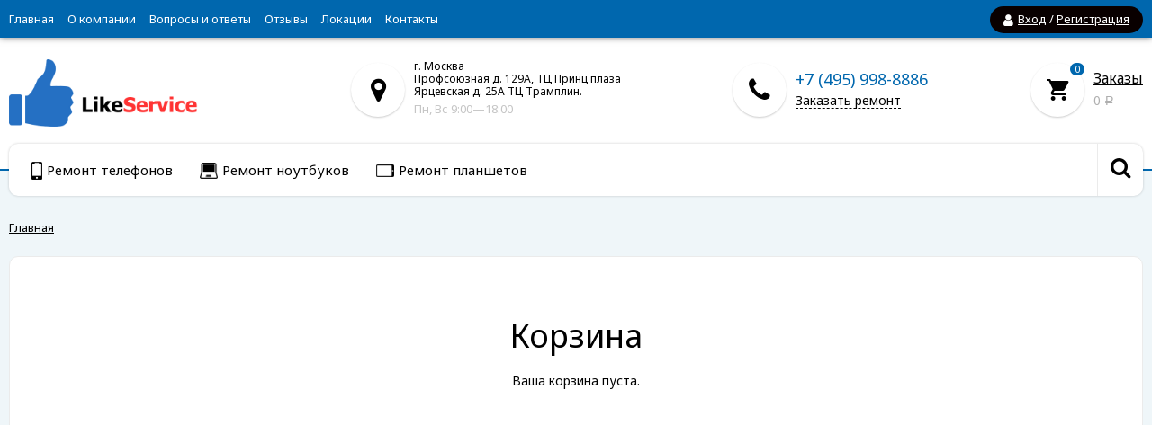

--- FILE ---
content_type: text/html; charset=utf-8
request_url: https://likeservice.center/cart/
body_size: 27892
content:
<!DOCTYPE html><html lang="ru"><head prefix="og: http://ogp.me/ns#"><meta http-equiv="Content-Type" content="text/html; charset=utf-8"/><meta name="viewport" content="width=device-width, initial-scale=1" /><meta http-equiv="x-ua-compatible" content="IE=edge"><title>Корзина</title><meta name="Keywords" content="" /><meta name="Description" content="" /><link rel="shortcut icon" href="/favicon.ico"/><!-- rss --><link rel="alternate" type="application/rss+xml" title="likeservice" href="https://likeservice.center/blog/rss/"><link href="/wa-data/public/site/themes/readyshop/vendor.min.css?v1.4.4.7" rel="stylesheet"/><style>
iframe,img{max-width:100%}a img{border:0}h1 a{text-decoration:none}fieldset{border:1px solid #bbb;padding:10px;position:relative;background:#e9e9e9;margin-bottom:10px}fieldset p input[type=text],fieldset p label{width:98%}fieldset p select{width:99%}blockquote{padding:15px 20px;margin:15px 0;line-height:20px;font-size:13px;background:#f6f6f6;border:1px solid #ebebeb;border-radius:5px}blockquote cite{font-size:.9em}hr{background-color:rgba(0,0,0,.15);height:1px;border:0}.inline{display:inline!important}.inline-link{text-decoration:none!important}.inline-link b{border-bottom:1px dotted;font-weight:400;position:relative;top:-.13em}.inline-link b i{font-style:normal;position:relative;top:.13em}.small{font-size:.9em}.large{font-size:1.1em}.bold{font-weight:700}.strike{text-decoration:line-through}.highlighted{background:#ffc}.hint{color:#989898;font-size:.9em}.gray,.gray .dropdown ul,.gray:visited,.gray a,.gray a:visited,.hint:visited,.hint a,.hint a:visited{color:#888}.clear-both{clear:both}.align-left{text-align:left}.align-right{text-align:right}.shadowed{-moz-box-shadow:0 0 5px rgba(0,0,0,.3);-webkit-box-shadow:0 0 5px rgba(0,0,0,.3);box-shadow:0 0 5px rgba(0,0,0,.3)}.nowrap{white-space:nowrap}.hr{border-top:1px solid #ccc;margin-bottom:15px}.uppercase{text-transform:uppercase}.blurred{-webkit-filter:blur(5px);-moz-filter:blur(5px);-o-filter:blur(5px);-ms-filter:blur(5px);filter:blur(5px)}.userpic{border-radius:50%;background-size:auto}.staff{padding:1px 4px!important;font-size:.9em;border:1px solid #ebebeb;background:#f7f7f7;border-radius:3px;white-space:nowrap;color:#E8565F}ul.menu-v{margin:0;padding:0}ul.menu-v>li ul{margin:0 0 10px 20px;padding:0;font-size:13px;line-height:15px}ul.menu-v>li:last-child ul{margin-bottom:0}ul.menu-v li{list-style:none;padding:0;margin:0}ul.menu-v>li{border-bottom:1px dashed #e1e1e1;padding:5px 0}ul.menu-v>li>a{text-decoration:none}ul.menu-v>li:last-child{border-bottom:0;padding-bottom:0}ul.menu-v>li ul li{list-style:none;margin:10px 0 0;position:relative}ul.menu-v>li ul li:before{position:absolute;content:"-";line-height:1px;top:5px;left:-10px;display:inline-block;color:#E8565F}ul.menu-h{margin:0;padding:0}ul.menu-h li{list-style:none;display:inline-block;padding:0 10px 0 0;line-height:1.3em}ul.menu-h li a{display:inline-block;padding:13px 16px;text-decoration:none}ul.tree{list-style:none;padding-left:0}ul.tree li{border:none}ul.tree li a{padding:5px 16px;display:block;text-decoration:none}ul.tree li.selected a{background:transparent}ul.tree ul{padding-left:20px;list-style:none}ul.tree ul a{padding:3px 6px;font-size:90%}.row{border-top:1px dashed #ebebeb;padding:20px 0;white-space:nowrap;word-spacing:0;font-size:0}.row:last-child{border-bottom:1px dashed #ebebeb}.row>*{word-spacing:normal;white-space:normal;font-size:13px}.row.no-border{border:none}.col{display:inline-block;vertical-align:middle}.col.w1{width:6%}.col.w2{width:12%}.col.w3{width:18%}.col.w4{width:24%}.col.w5{width:30%}.col.w6{width:36%}.col.w7{width:42%}.col.w8{width:48%}.col.w9{width:54%}.col.w10{width:60%}.col.w11{width:66%}.col.w12{width:72%}.col.w13{width:78%}.col.w14{width:84%}.col.w15{width:90%}.col.w16{width:96%}table{border-collapse:collapse;border-spacing:0}table td,table th{padding:10px;border:1px solid #ebebeb}table.not-bordered td{border:none}table.lined{margin-top:25px;width:100%;border-spacing:0;border-collapse:collapse}table.lined th{padding-left:7px;padding-right:7px}table.lined td{padding:15px 7px;border-bottom:1px solid #ddd}table.lined td.min-width{width:1%}table.lined td p{margin:0}table.lined td input.numerical{width:50px;margin-right:5px;text-align:right}table.lined tr.no-border td{border:none}table.lined tr.thin td{padding-top:13px;padding-bottom:0}table.lined tr.service td{padding-top:5px;padding-bottom:5px;padding-left:25px;font-size:.8em;color:#555}i.icon16{background-repeat:no-repeat;height:16px;width:16px;display:inline-block;text-indent:-9999px;text-decoration:none!important;background-image:url(/wa-data/public/site/themes/readyshop/img/icons.png);background-size:260px 160px}.icon16.rss{background-position:-16px 0}.icon16.facebook{background-position:-32px 0}.icon16.twitter{background-position:-48px 0}.icon16.vk{background-position:-64px 0}.icon16.gplus{background-position:-80px 0}.icon16.pinterest{background-position:-96px 0}.icon16.youtube{background-position:-112px 0}.icon16.instagram{background-position:-128px 0}.icon16.userpic20{background-position:-2px -2px;border-radius:50%;background-size:20px 20px}.icon16.color{border-radius:50%;border:1px solid rgba(0,0,0,.2);width:12px;height:12px;background-image:none}.icon16.like{background-position:0 -16px;margin-top:0}.icon16.remove{background-position:-96px -16px}.icon16.saved{background-position:-112px -16px}.icon16.stock-red{background-position:-128px -16px}.icon16.stock-yellow{background-position:-144px -16px}.icon16.stock-green{background-position:-160px -16px}.icon16.stock-transparent{background-position:-176px -16px}.icon16.checkmark{background-position:-192px -16px}.icon16.compare{background-position:-208px -16px}.icon16.compare.active{background-position:-224px -16px}.icon16.uarr{background:url(/wa-data/public/site/themes/readyshop/img/uarr.png);background-position:0 0;background-size:16px 16px}.icon16.loading{background-image:url(/wa-data/public/site/themes/readyshop/img/loading16.gif);background-position:0 0;background-size:16px 16px}.icon24.loading{background-size:24px 24px;height:24px;width:24px}.icon24.loading,.icon32.loading{background-image:url(/wa-data/public/site/themes/readyshop/img/loading.gif);display:inline-block}.icon32.loading{background-size:32px 32px;height:32px;width:32px}i.icon10{background-repeat:no-repeat;height:10px;width:10px;display:inline-block;text-indent:-9999px;background-image:url(/wa-data/public/site/themes/readyshop/img/icons.png);background-size:260px 160px}* i.icon10,i.icon10{text-decoration:none!important}* i.icon10{vertical-align:top;margin:.3em .1em 0 0}.icon10.darr{background-image:url(/wa-data/public/site/themes/readyshop/img/darr.png);background-size:16px 16px}i.icon24{background-repeat:no-repeat;height:24px;width:24px;display:inline-block;text-indent:-9999px;background-image:url(/wa-data/public/site/themes/readyshop/img/icons.png);background-size:260px 160px}* i.icon16,i.icon24{text-decoration:none!important}* i.icon16{vertical-align:middle}.icon24.rss{background-position:0 -50px}.icon24.facebook{background-position:-24px -50px}.icon24.twitter{background-position:-48px -50px}.icon24.vk{background-position:-72px -50px}.icon24.instagram{background-position:-96px -50px}.icon24.youtube{background-position:-120px -50px}.icon24.pinterest{background-position:-144px -50px}.icon24.gplus{background-position:-168px -50px}html.my ul.menu-h li a{padding:5px 7px}html.my ul.menu-h li.selected a{color:#fff}html.my .sidebar{display:none}.nav-negative{display:none;padding-left:0;margin:-1px 0 0;border-bottom:1px solid #777;background:#888}.nav-negative li{list-style:none;display:block;border-top:1px solid #777}.nav-negative li a{font-size:1.2em;text-decoration:none;color:#ddd!important;display:block;padding:15px 26px 15px 16px}.nav-negative li.selected a{color:#fff!important;text-shadow:0 1px 0 #000;background:transparent;font-weight:700}.nav-negative.auth li{background:#666}.nav-negative.search{padding:0;background:#fff;height:52px}.nav-negative.search .search-wrapper{height:52px;border-radius:0;border:none}.nav-negative.search input{height:52px;font-size:1.3em;padding-left:5px;margin-top:4px;padding-right:52px}.nav-negative.search button{background-size:24px 24px;height:52px;width:52px;background-position:3px 15px}.star-empty.icon10,.star-half.icon10,.star-hover.icon10,.star.icon10{font-size:14px;text-indent:0;width:12px;height:14px;background:none;margin:0 1px;color:#0067AE}.star-empty.icon16,.star-half.icon16,.star-hover.icon16,.star.icon16{font-size:20px;text-indent:0;width:20px;height:20px;background:none;margin:0 1px;color:#0067AE}.star-hover:before,.star:before{content:"\f005"}.star-empty:before{content:"\f006"}.star-half:before{content:"\f123"}body{font-family:Noto Sans,sans-serif;background:#eff6f9;color:#000;font-size:14px;line-height:24px}.h1,.h2,.h3,.h4,.h5,.h6,h1,h2,h3,h4,h5,h6{margin:20px 0}.h1:first-child,.h2:first-child,.h3:first-child,.h4:first-child,.h5:first-child,.h6:first-child,h1:first-child,h2:first-child,h3:first-child,h4:first-child,h5:first-child,h6:first-child{margin-top:0}.h1,.h2,h1,h2{font-weight:400}.h1,h1{font-size:36px;line-height:36px}.h2,h2{font-size:28px;line-height:28px}.h3,h3{font-size:24px;line-height:24px}.h4,h4{font-size:21px;line-height:20px}.h5,h5{font-size:18px;line-height:18px}.h6,h6{font-size:16px;line-height:16px}p{margin:0 0 15px}p:last-child{margin-bottom:0}.link,a{color:#000;text-decoration:underline;cursor:pointer}.link.selected,.link:hover,.selected>.link,.selected>a,a.selected,a:hover{text-decoration:none;color:#0067AE}a.button:hover{color:#fff}.link-half,.link-half--act{text-decoration:none;color:#E8565F;border-bottom:1px dotted;line-height:14px;display:inline-block;cursor:pointer}.link-half-icon{color:#E8565F;margin:0 3px 0 0}.link-half--act:hover,.link-half:hover{color:#E8565F;border-bottom:none}.link-half--act~.icon,.link-half~.icon{color:#E8565F;margin:0 0 0 5px}.link-half--act{border-bottom:1px dashed}.link-half--act.icon-before,.link-half.icon-before{margin:0 0 0 20px;position:relative}.link-half--act.icon-before:before,.link-half.icon-before:before{font-size:16px;position:absolute;left:-20px;font-weight:700}.product-card_print{color:#9c9c9c}.product-card_print:before{content:"\f02f"}.selected>a,.sidebar-cats_el a:hover,.sidebar-cats li.selected>a{color:#0067AE;text-decoration:none}.jq-selectbox,.search-input,.select-list,input[type=email],input[type=number],input[type=password],input[type=search],input[type=text],select,textarea{padding:0 10px;box-sizing:border-box;border-radius:10px;outline:none;display:inline-block;height:37px;line-height:37px;border:1px solid #e1e1e1;box-shadow:inset 0 0 20px rgba(0,0,0,.1);background:#fff;width:100%;vertical-align:top}.jq-selectbox.disabled,.search-input.disabled,.select-list.disabled,input[type=email][disabled],input[type=number][disabled],input[type=password][disabled],input[type=search][disabled],input[type=text][disabled],select[disabled],textarea[disabled]{box-shadow:none;background:#f5f5f5}.jq-selectbox select{display:none}.select-list{position:relative}.select-list__items{display:none;position:absolute;background:#fff}.select-list__items,.select-list__items li{margin:0;padding:0;list-style:none}.select-list a{text-decoration:none}.select-list_toggle{position:relative;padding:0 17px 0 0;cursor:pointer}.jq-selectbox.sm,select.sm{height:20px;line-height:18px;background:none;padding:0 7px;width:auto}.jq-selectbox.md,select.md{height:32px;line-height:30px}.jq-selectbox__select{padding:0 15px 0 0;white-space:nowrap;overflow:hidden}.jq-selectbox__trigger{position:absolute;top:0;right:0;width:15px;height:100%}.jq-selectbox__trigger-arrow{position:absolute;top:50%;margin:-2px 0 0;right:0;width:0;height:0;border-top:5px solid #000;border-right:5px solid transparent;border-left:5px solid transparent}.inline-select a{display:inline-block;padding:0 10px;border-radius:100px;height:28px;line-height:28px;text-decoration:none;font-size:14px;white-space:nowrap;box-shadow:0 1px 2px rgba(0,0,0,.2);margin:0 10px 5px 0;color:#000}.inline-select_title{line-height:28px;display:inline-block;margin:0 10px 0 0}.inline-select a.selected{color:#fff;background:#0067AE}.inline-select a:hover{box-shadow:0 1px 2px rgba(0,0,0,.4)}.sort-asc,.sort-desc{font-style:normal}.sort-desc:after{content:"↑"}.sort-asc:after{content:"↓"}.select-list .select-list_toggle a{display:inline-block;padding-right:10px}.jq-selectbox__dropdown,.select-list__items{left:0;min-width:100%;overflow:hidden;margin:2px 0 0;box-shadow:0 1px 1px rgba(0,0,0,.2);border-radius:5px;background:#fff;z-index:2}.select-list__items{white-space:nowrap;overflow:hidden;font-size:15px}.select-list__items li{padding:0 10px;line-height:22px}.select-list__items li a{position:relative;display:inline-block;padding:0 15px 0 0}.jq-selectbox__dropdown ul{list-style:none;margin:0;padding:0 10px;color:#000;white-space:nowrap}.select-str .jq-selectbox__dropdown ul,select.select-str .jq-selectbox__dropdown ul{padding:0 3px}.search-input input[type=text]{box-shadow:none;background:none;border:none}.search-input input:-webkit-autofill,.search-input input:-webkit-autofill:focus,.search-input input:-webkit-autofill:hover{transition:background-color 5000s ease-in-out 0s}textarea{height:90px;line-height:20px;border-radius:10px;padding:8px 10px}.button,.button-link,button,input[type=button],input[type=submit]{height:37px;line-height:37px;padding:0 20px;outline:none;cursor:pointer;box-sizing:border-box;white-space:nowrap;border-radius:100px;display:inline-block;text-decoration:none;border:none;background:#0067AE;color:#fff}.button.ghost-button,input[type=button].ghost-button,input[type=submit].ghost-button{background:none;color:#fff;border:2px solid #fff;line-height:33px}button,input[type=button]:hover,input[type=submit]:hover{cursor:pointer;box-shadow:inset 0 0 50px rgba(0,0,0,.2)}input[type=button][disabled],input[type=submit][disabled]{background:#eee;color:#999;text-shadow:0 1px 1px #fff;cursor:pointer}input[type=button].small,input[type=submit].small{font-size:.9em;padding:3px 5px}input[type=button].large,input[type=submit].large{font-size:1.6em;padding:7px 10px;font-weight:700}input[type=button].gray,input[type=submit].gray{background:#eee;color:#000}.jq-checkbox,.jq-radio{width:13px;height:13px;border:1px solid #d6d1d1;background:#fff;vertical-align:middle;margin:0 5px 1px 0;cursor:pointer;border-radius:2px;box-shadow:inset 0 0 6px rgba(0,0,0,.2)}.jq-checkbox.disabled,.jq-radio.disabled{opacity:.5;box-shadow:none;background:#ebe6e6}.jq-checkbox input,.jq-radio input{opacity:0}.jq-radio{border-radius:50%}.jq-checkbox.checked:before,.jq-radio.checked:before{position:absolute;font:normal normal normal 14px/1 FontAwesome;font-size:13px;color:#0067AE}.jq-checkbox.checked:before{font-size:11px;content:"\f00c"}.jq-checkbox.checked:before,.jq-radio.checked:before{top:0;left:0;height:13px;line-height:13px;text-align:center;width:13px}.jq-radio.checked:before{content:"\f111";font-size:7px}.jq-checkbox{margin-left:2px}label{cursor:pointer}.fa{vertical-align:middle}.clear-link{color:#ababab;text-decoration:none;border-bottom:1px dotted;display:inline-block;margin:0 0 0 30px;line-height:15px;position:relative}.clear-link:before{content:"\f057";font-size:16px;position:absolute;left:-17px;font-weight:700}.l-wrapper{margin:0 auto;max-width:1400px;min-width:300px;padding:0 10px}.wrapper-inner{margin-top:20px;margin-bottom:20px}.clearfix:after,.clearfix:before{content:"";display:table}.clearfix:after{clear:both}.table-cell{display:table-cell;vertical-align:middle}.w-10{width:10%}.w-13{width:13%}.w-15{width:15%}.w-18{width:18%}.w-20{width:20%}.w-24{width:24%}.w-29{width:29%}.w-30{width:30%}.w-35{width:35%}.w-40{width:40%}.w-45{width:45%}.w-50{width:50%}.w-55{width:55%}.w-60{width:60%}.w-65{width:65%}.w-70{width:70%}.w-75{width:75%}.w-80{width:80%}.w-85{width:85%}.w-90{width:90%}.w-95{width:95%}.w-100{width:100%}.float-left{float:left}.float-right{float:right}.price{font-size:18px;white-space:nowrap}.icon-after:after,.icon-before:before,.star,.star-empty,.star-half,.star-hover{font:normal normal normal 16px/1 FontAwesome;vertical-align:middle}.compare-price{text-decoration:line-through;font-size:14px;color:#7f7f7f;white-space:nowrap}.align-center{text-align:center}.inline-block{display:inline-block}.display-block{display:block}.display_none{display:none}.display-table{display:table;width:100%}.wrapper-justify{text-align:justify;line-height:0}.wrapper-justify:after{content:"";position:relative;display:inline-block;zoom:1;width:100%;height:0}.position-relative{position:relative}.tabs,.tabs_el{margin:0;padding:0;list-style:none}.tabs{box-shadow:0 0 3px rgba(0,0,0,.4);border-radius:5px;padding:0 40px;margin:0 0 15px}.tabs,.tabs_el{display:inline-block}.tabs_el{margin:0 40px 0 0;font-weight:700;cursor:pointer;box-sizing:border-box;height:44px;line-height:44px}.tabs_el:last-child{margin-right:0}.tabs_el:hover{color:#0067AE}.tabs_el.selected{border-bottom:3px solid #0067AE}.tab-content_el{display:none}.tab-content_el.selected{display:block}.pages{margin:0 0 15px;padding:0}.pages li{list-style:none;display:inline-block;padding:0 15px 0 0;margin:0 15px 0 0;position:relative}.pages li:after{content:"\f111";position:absolute;right:-3px;top:6px;font:normal normal normal 8px/14px FontAwesome;vertical-align:middle;color:#E8565F}.pages li:last-child{margin-right:0;padding-right:0}.pages li:last-child:after{content:""}.accounts-pages .pages{float:right}@media (max-width:1000px){.accounts-pages .pages{float:none}}.reviews ul li .review-form{margin-top:30px}.reviews ul .new{background:#f6fff9}.reviews ul.menu-h.auth-type li{padding:0 10px 0 0;margin:0}ul.menu-h.auth-type li a{padding:5px 6px}.reviews ul.menu-h.auth-type li a img{top:0}.write-review{margin:0 0 20px}.review{background:#fff;border-radius:10px;border:1px solid #ebebeb;padding:20px 30px;position:relative;margin:30px 0 0}.review_icon{position:absolute;width:45px;height:45px;border-radius:50%;background:#fff;color:#E8565F;box-shadow:0 1px 2px rgba(0,0,0,.2);top:-20px;left:-20px;text-align:center;line-height:40px;font-size:20px}.review_icon:before{content:"\f086"}.reviews-branch .reviews-branch .review_icon:before{content:"\f112"}.review .summary{font-size:.9em;text-align:right;float:right;line-height:16px}.review h6{font-size:1.1em;margin:0 0 10px}.review .summary .date{color:#aaa;margin:0 0 0 10px}.review .summary .staff{margin:0 0 0 10px}.review p{margin:0 0 10px;line-height:1.3em}.review_rate{float:right}.review_name{margin:0 70px 0 0;display:block}.review .actions{float:left;line-height:16px}.review .actions a{padding:0!important}.reviews ul{list-style:none;padding:0;margin:0 0 0 20px}.col-1 .reviews ul{margin-left:0}.reviews ul ul{margin-left:40px}.reviews ul ul li{margin-top:15px}.reviews textarea{height:100px;min-height:100px;margin-top:0}.review-form{background:#fff;padding:20px;border-radius:15px;box-shadow:0 0 5px rgba(0,0,0,.3);max-width:500px}.review-form h4{margin:0 0 20px;font-weight:400}.review-form-fields p{margin:0 0 10px}.review-form-fields p.review-field a{display:inline;padding:0}.review-form-fields label{display:block}.review-form textarea{min-height:100px}.review-form .userpic{width:20px;height:20px;display:inline-block;margin-right:5px;border-radius:50%;vertical-align:middle}.review-form ul.menu-h.auth-type li a img{float:left;margin-right:3px;position:relative;top:2px}.review-form ul.menu-h.auth-type{margin:0 0 20px;background:#f3f3f3;border-radius:10px;padding:10px}.review-form label{display:block}.review-field--rate .rate,.review-field--rate label{display:inline-block;margin:0 10px 0 0}.review-submit{margin:20px 0 0}.review-submit .save{margin:0 10px 0 0}.review-field--user{display:inline-block;margin:0 15px 0 0}@media (max-width:700px){.review .actions,.review .summary{float:none;text-align:right}.review .summary{margin:10px 0 0;text-align:left}.review_icon{width:35px;height:35px;line-height:30px;top:-15px;left:-15px}.reviews ul{margin-left:10px}.reviews ul ul{margin-left:30px}.review{padding:12px 17px;margin:20px 0 0}.product-related_title{font-size:20px;line-height:22px;margin-bottom:15px}}.wa-auth-adapters{margin:0 0 20px}.wa-auth-adapters ul{padding:0;min-height:16px;margin:0}.wa-auth-adapters ul li{list-style:none;display:inline-block;padding:0 15px 0 0}.wa-auth-adapters ul li a,.wa-auth-adapters ul li span{display:block}.wa-auth-adapters ul li a img,.wa-auth-adapters ul li span img{position:relative;top:4px;margin-right:3px}.wa-auth-adapters p{color:#888;font-size:.9em}.wa-auth-adapters.wa-connect{margin-top:20px}.wa-form{max-width:400px;font-size:13px}.wa-form .wa-field{margin:0 0 15px}.wa-form .wa-field img{vertical-align:middle}.wa-field-photo input[name=photo_file]{margin-top:10px}.wa-field-sex .wa-value label{margin:0 10px 0 0}.wa-field-birthday .jq-selectbox,.wa-field-birthday input[type=text],.wa-field-birthday select{width:120px;margin:0 20px 0 0;vertical-align:top}.wa-form .wa-field.wa-separator{height:10px}.wa-form .wa-field .wa-value input.wa-error{border:1px solid red}.wa-form .wa-field .wa-value .wa-error-msg{font-size:.9em;color:red;display:block}.wa-form .wa-field .wa-value input.wa-captcha-input{width:100px;min-width:0}.wa-form .wa-field .wa-value .wa-captcha img{margin-left:0}.wa-form .wa-field .wa-value.wa-submit{margin-top:10px}.wa-form .wa-field .wa-value p i.icon16{float:left;left:-20px;margin-top:2px;position:absolute}.wa-form .wa-field .wa-value p input{display:block;margin-bottom:2px}.wa-form .wa-field .wa-value p input[type=checkbox],.wa-form .wa-field .wa-value p input[type=radio]{display:inline}.wa-form .wa-field.wa-required .wa-name:after,.wa-form .wa-field .wa-value p .field.wa-required span:after{content:" *";color:#faa}.wa-signup-form .wa-form .wa-field.wa-field-email{margin-top:20px}.wa-form .wa-field .wa-value p span{color:#777;font-size:.9em;display:block}.checkout-options .wa-form input,.checkout-options .wa-form select,.checkout-options .wa-form textarea{max-width:400px;display:block}.wa-captcha{padding:7px 0 10px}.wa-captcha p{margin:0}.wa-captcha strong{font-size:1.2em}.wa-captcha p img{vertical-align:top;display:inline-block}.wa-captcha .wa-captcha-refresh{font-size:.8em;text-decoration:underline;color:#aaa}.wa-captcha .wa-captcha-input{display:inline-block!important;width:100px;vertical-align:top}.wa-captcha .errormsg{display:block;margin-left:0}input.error,textarea.error{border:1px solid red}.errormsg{color:red;display:block;font-style:normal;font-size:13px}.right-sidebar{float:right;width:245px}.left-sidebar{float:left;width:245px}.with-right-sidebar{margin-right:275px}.with-left-sidebar{margin-left:275px}.content-wrap{background:#fff;border:1px solid #ebebeb;padding:20px;border-radius:10px;min-height:500px}.section-head{font-size:20px;border-bottom:1px solid #ddd;padding:0 0 10px;position:relative;margin:0 0 20px}.aside-section-glassy .section-head,.aside-section .section-head{margin-bottom:10px;padding:0 0 5px;font-size:17px}.aside-section{padding:20px;background:#fff;border-radius:10px;border:1px solid #ebebeb}.aside-section,.aside-section-glassy{margin:0 0 30px}.aside-section:last-child{margin-bottom:0}@media print{.sidebars-outer{display:none}}@media (max-width:1300px){.cols-3 .left-sidebar,.cols-3 .right-sidebar{float:none}.cols-3 .sidebars-outer{float:left}.cols-3 .with-right-sidebar{margin-right:0}}.section-head--mobile_icon{display:none}@media (max-width:1050px){.cols-3 .sidebars-outer,.left-sidebar,.right-sidebar,.sidebars-outer{float:none;width:auto}.sidear-mobile{margin-bottom:10px}.with-left-sidebar,.with-right-sidebar{margin-right:0;margin-left:0}.aside-section--cats,.aside-section--compare,.aside-section--lastview,.aside-section--mobile-hide,.aside-section--news,.aside-section--photos,.aside-section--plugin,.aside-section--tags,.aside-section .section-body--mobile,.sidebar-photos{display:none}.aside-section.open .section-body--mobile{display:block}.aside-section .section-head--mobile{border-bottom:none;margin-bottom:0;padding:0;font-weight:700;cursor:pointer}.aside-section.open .section-head--mobile{padding-bottom:10px;border-bottom:1px dashed #e1e1e1}.aside-section .section-head--mobile:after{display:none}.section-head--mobile_icon{background:#0067AE;width:32px;height:32px;border-radius:10px;color:#fff;line-height:30px;text-align:center;display:inline-block;margin:0 8px 0 0}.section-head--mobile_icon:after{content:"\f0c9";font-size:20px;margin:0 0 1px;display:inline-block}.aside-section--filter .section-head--mobile_icon:after{content:"\f0b0"}.aside-section.open .section-head--mobile_icon:after{content:"\f00d"}.aside-section{padding:10px}.content-wrap{min-height:0}}.content-cols{margin-top:20px}.section-head--inline{display:inline-block}.section-head-outer{border-bottom:1px solid #ddd;margin:0 0 20px}.section-head-outer .section-head{border-bottom:none;display:inline-block;margin:0}.section-head:after{content:"";position:absolute;bottom:-3px;width:40px;height:3px;background:#0067AE;left:0}.align-center .section-head:after{right:0;margin:auto}.section-head-outer .section-head:after{width:100%}.badge{position:absolute;top:15px;left:0;line-height:1;font-size:14px;color:#fff;background:#0067AE;padding:5px 0 5px 15px}.product-tile_image .badge{z-index:10}.badge:after{content:"";border:6px solid transparent;border-left:12px solid #0067AE;border-bottom:12px solid #0067AE;border-top:12px solid #0067AE;top:0;position:absolute;left:100%}.badge.low-price{background:#cc49a7}.badge.low-price:after{border-left:6px solid #cc49a7;border-top:12px solid #cc49a7;border-bottom:12px solid #cc49a7}.badge.new{background:#11eb88}.badge.new:after{border-left:6px solid #11eb88;border-top:12px solid #11eb88;border-bottom:12px solid #11eb88}.badge.bestseller{background:#3fcaf6}.badge.bestseller:after{border-left:6px solid #3fcaf6;border-top:12px solid #3fcaf6;border-bottom:12px solid #3fcaf6}.rating{display:inline-block;color:#0067AE;font-size:14px}.drop-down-link,.drop-down-outer{position:relative}.drop-down-link{text-decoration:underline;padding:0 15px 0 0;cursor:pointer}.drop-down-link:after{content:"\f107";font:normal normal normal 16px/1 FontAwesome;vertical-align:middle;position:absolute;right:0;top:2px;bottom:0;margin:auto}.drop-down-link.open:after{content:"\f106"}.drop-down-wrap{position:absolute;top:100%;display:none;background:#fff;color:#000;border-radius:5px;box-shadow:0 0 5px rgba(0,0,0,.3);right:0;min-width:100%}.drop-down-wrap .link,.drop-down-wrap a{color:#000}.popup-content{background:#fff;padding:20px;max-width:500px;width:100%;margin:15px auto;position:relative;border-radius:10px;box-sizing:border-box}.mfp-close{width:35px;height:35px;line-height:35px}button.mfp-arrow:hover,button.mfp-close:hover{background:none;box-shadow:none}.mfp-preloader{font-size:0;height:32px}.mfp-preloader:before{font:normal normal normal 36px/1 FontAwesome;content:"\f110"}.form--mini{max-width:500px}.header-menu{background:#0067AE;height:42px;line-height:42px;color:#fff;box-shadow:0 0 7px rgba(0,0,0,.5);position:relative;font-size:13px;z-index:2}@media print{.header-menu{display:none}}.header-auth_icon{margin:0 5px 0 0;font-size:15px}.header-auth_del{margin:0 3px}.header-auth{background:#090000;border-radius:100px;padding:0 15px;height:30px;line-height:28px;margin:6px 0 0;display:inline-block}.header-auth .userpic20{margin:0 5px 2px 0}.header-auth,.header-auth a,.header-menu_left,.header-menu_left .link,.header-menu_left a{color:#fff;text-decoration:none}.header-auth a{text-decoration:underline}.header-menu_right{float:right;width:300px;text-align:right}.header-menu_left{margin:0 280px 0 0}.header-nav-btn{display:none;cursor:pointer;vertical-align:middle;background:#000;border-radius:10px;width:33px;height:33px;text-align:center;line-height:31px;margin:0 0 2px}.header-nav-btn:before{font-size:21px;content:"\f0c9";display:inline-block}.header-nav-btn.show:before{content:"\f00d"}.header-nav{white-space:nowrap;word-spacing:0;font-size:0}.header-nav>ul{margin:0;padding:0;list-style:none}.header-nav>ul>li{display:inline-block;margin:0 15px 0 0;position:relative;vertical-align:top;font-size:13px;white-space:normal}.header-nav-else.hide,.header-nav>ul>li.hide{display:none}.header-nav-else .icon{font-size:7px;margin:0 3px 0 0}.header-nav-else .icon:last-child{margin:0}.header-nav-sub{display:none}@media (min-width:500px){.header-nav>ul>li.open:after{content:"";border:5px solid transparent;border-bottom:5px solid #000;position:absolute;left:50%;bottom:3px;margin:0 0 0 -5px}.header-nav>ul>li.selected>a,.header-nav>ul>li>.link:hover,.header-nav>ul>li>a:hover{border-bottom:3px solid #090000;height:39px;display:inline-block}.header-nav-sub{position:absolute;width:190px;background:#fff;top:100%;left:0;box-shadow:0 0 5px rgba(0,0,0,.3);line-height:16px;border-radius:0 0 5px 5px;border-top:3px solid #000;overflow:hidden;margin-top:-3px}.header-nav>ul>li:last-child .header-nav-sub{right:0;left:auto}.header-nav-sub>ul{margin:0;padding:5px 0 8px;list-style:none;position:relative}.header-nav-sub>ul>li{padding:5px 10px;margin:0}.header-nav-sub a{color:#000;text-decoration:underline}.header-nav-sub a:hover,.header-nav-sub li.selected>a{color:#0067AE;text-decoration:none}}@media (max-width:499px){.header-menu{height:auto}.header-nav-btn{display:inline-block}.header-nav{display:none;line-height:16px}.header-nav.show{display:block}.header-nav>ul>li,.header-nav>ul>li.hide{display:block;padding:0 10px;margin:0;border-bottom:2px solid #fff;position:relative}.header-nav>ul>li>a{border-bottom:none;display:block;height:auto;padding:10px 0;margin:0 30px 0 0}.header-nav-sub a:hover,.header-nav-sub li.selected>a,.header-nav>ul>li.selected>a,.header-nav>ul>li>a:hover{color:#0067AE;text-decoration:none}.header-nav a{color:#000}.header-nav>ul>li.header-nav-else{display:none}.header-menu_left{margin:0}.header-menu_right{width:auto}.header-nav{margin:0 -10px;background:#eff6f9;border-bottom:2px solid #0067AE}.nav-caret{position:absolute;right:10px;top:3px;display:block}.nav-caret:before{content:"\f055";font-size:29px;color:#dedede}.nav-caret.open:before{content:"\f056"}.header-nav>ul>li.open .header-nav-sub{display:block}.header-nav-sub{position:static;margin:-10px 0 0 20px;width:auto;padding:5px 0}.header-nav-sub .br-top-bs-color{border:none}.header-nav-sub>ul{box-shadow:none;margin:0;padding:0;list-style:none}.header-nav-sub>ul:before{display:none}.header-nav-sub>ul>li{border-bottom:none}.header-nav-sub>ul>li a:before{content:"-";margin:0 10px 0 0;color:#0067AE}.header-nav-sub a{padding:8px 0;display:block}}.header{padding:0 0 30px;background:#fff;border-bottom:2px solid #0067AE}.header .l-wrapper{white-space:nowrap;word-spacing:0;font-size:0}.header .l-wrapper>*{font-size:14px;word-spacing:normal;white-space:normal}.header_logo{width:25%;padding:0 2% 0 0;vertical-align:middle;height:75px;line-height:75px}.header_logo img{max-width:250px;max-height:100%;vertical-align:middle}.header_logo a{text-decoration:none;font-weight:700;font-size:35px;color:#0067AE}.header_item{text-align:right;width:26%;padding:0 0 0 1%;vertical-align:middle;margin:25px 0}.header_logo{margin:0}.header_item--cart{width:18%}.header_item .inline-block{vertical-align:middle}.header-icon-bg{background:#fff;width:60px;height:60px;text-align:center;line-height:58px;border-radius:50%;box-shadow:0 1px 2px rgba(0,0,0,.2);position:relative;display:inline-block}.header-icon-bg .icon{font-size:30px;vertical-align:middle}.header-phone{color:#0067AE;font-size:18px}.header-phone-order{cursor:pointer;border-bottom:1px dashed;line-height:16px;display:inline-block}@media (max-width:1100px){.header_logo img{max-width:230px}}@media (max-width:1000px){.header_logo img{max-width:200px}.header_item--cart{display:none}.header_logo{width:28%}.header_item{width:34%}}@media (max-width:750px){.header_item--address{display:none}.header_logo{width:33%}.header_item{width:64%;margin:0}.header{padding:10px 0 40px}}@media (max-width:500px){.header_item{display:none}.header_item--contacts,.header_logo{display:block;width:100%;text-align:center;padding:0}.header_logo{margin:0 0 10px;height:auto;line-height:1}.header-icon-bg{width:30px;height:30px;line-height:30px;font-size:20px}.header_item-content{line-height:18px}.header_logo img{max-height:50px}}.header_item-content{display:table-cell;vertical-align:middle;text-align:left;padding:0 0 0 10px}.header_cart-count{display:block;position:absolute;height:14px;padding:0 5px;border-radius:100px;background:#0067AE;font-size:11px;color:#fff;line-height:14px;text-align:center;top:0;right:0}.header_cart-title{font-size:16px}.header_cart-total{color:#afafaf}.header_products-count{background:#afafaf;color:#fff;margin:0 0 0 4px;padding:0 5px;height:14px;font-size:11px;line-height:14px;display:inline-block;border-radius:5px;vertical-align:middle}.header_products-item{text-align:left;font-size:13px;margin:0 0 5px}.header_products-item:last-child{margin:0}.header_products-item .icon{margin:0 5px 0 0;font-size:16px}.header-address{font-size:16px}.header-address_open-map{text-decoration:none;border-bottom:1px dashed;outline:none;line-height:18px;display:inline-block}.header-phone-time{color:#c5c5c5;font-size:13px}.catalog-nav{background:#fff;box-shadow:0 0 3px rgba(0,0,0,.2);border-radius:10px;margin:-30px 0 0}@media print{.catalog-nav{display:none}}.categories-menu_caret{float:right;font-size:13px;cursor:pointer;color:#ebebed;width:20px;height:28px;text-align:center;line-height:28px;display:none}.categories-menu_caret:after{content:"\f105";font-size:20px}@media (min-width:1001px){.catalog-nav{height:58px;line-height:58px}.categories-menu{margin:0 5% 0 0;padding:0 10px}.categories-menu>ul{margin:0;padding:0;list-style:none;white-space:nowrap;word-spacing:0;font-size:0;overflow:hidden}.categories-menu_item{padding:0 15px;font-size:15px;vertical-align:top}.categories-menu_item,.categories-menu_item>.categories-menu_name{display:inline-block;text-decoration:none}.categories-menu_item.selected>.categories-menu_name,.categories-menu_item:hover>.categories-menu_name{border-bottom:3px solid #0067AE;height:55px}.categories-menu_item.selected>a,.categories-menu_item:hover>a{color:#0067AE}.categories-menu_item--else{font-size:8px;word-spacing:5px;cursor:pointer}.categories-menu_item.hide{display:none}.categories-menu_item--else .icon{margin:0 3px 0 0}.categories-menu_item--else .icon:last-child{margin:0}.bg-categories-submenu{position:relative;height:31px;z-index:1}.categories-menu>ul>.categories-menu_item>.cat-submenu-wrap{position:absolute;left:0;right:0;top:26px;display:none;padding:5px 0 0}.categories-menu--dropdown>ul>.categories-menu_item>.cat-submenu-wrap{left:15px}.cat-submenu-bg{background:#fff;box-shadow:0 3px 2px rgba(0,0,0,.3)}.cat-submenu-bg .cat-submenu-bg{background:none;box-shadow:none}.cat-submenu{padding:10px 0;list-style:none;white-space:normal;line-height:24px;font-size:0}.categories-menu--disclosed .cat-submenu .cat-submenu{margin:10px 0;padding:0;line-height:15px}.cat-submenu .cat-submenu .cat-submenu{display:none}.cat-submenu>.categories-menu_item{display:inline-block;width:20%;padding:0 10px;font-weight:700;box-sizing:border-box;vertical-align:top;margin:10px 0;line-height:18px}.categories-menu_image{display:none}.cat-submenu .categories-menu_image{display:block}.categories-menu--closed .cat-submenu .categories-menu_item{text-align:center;margin-bottom:25px}.categories-menu--closed .cat-submenu-wrap .cat-submenu-wrap{display:none}.categories-menu--closed .categories-menu_name{min-height:30px;display:block;margin:0 0 7px}.categories-menu--closed .categories-menu_image{height:120px;line-height:120px;width:120px;margin:0 auto;border:1px solid #ebebeb;border-radius:10px;overflow:hidden;font-size:0}.categories-menu--closed .categories-menu_image img{max-width:100%;max-height:100%;vertical-align:middle}.categories-menu--dropdown .categories-menu_item{position:relative}.categories-menu--dropdown .categories-menu_item .categories-menu_item{width:100%;display:block}.categories-menu--dropdown .cat-submenu-wrap{width:250px;padding-top:4px!important;right:auto}.categories-menu--dropdown .cat-submenu-wrap.to-left{left:auto!important;right:0!important}.categories-menu--dropdown>ul>.categories-menu_item>.cat-submenu-wrap.to-left{right:15px!important}.categories-menu--dropdown .cat-submenu-wrap .cat-submenu-wrap.to-left{right:100%!important}.categories-menu--dropdown>ul>.categories-menu_item>.cat-submenu-wrap{top:55px}.categories-menu--dropdown .cat-submenu-wrap .cat-submenu-wrap{position:absolute;left:100%;top:0;display:none;padding-top:0!important}.categories-menu--dropdown .cat-submenu{padding:5px 0;background:#fff;box-shadow:0 1px 3px rgba(0,0,0,.2);border-radius:0 0 5px 5px}.categories-menu--dropdown .cat-submenu .cat-submenu{border-radius:5px}.categories-menu--dropdown .cat-submenu>.categories-menu_item{font-weight:400;font-size:14px}.categories-menu--dropdown .cat-submenu>.categories-menu_item.selected,.categories-menu--dropdown .cat-submenu>.categories-menu_item:hover{background:#fafafa}.categories-menu--dropdown .cat-submenu .categories-menu_item a{text-decoration:none!important}.categories-menu--dropdown .cat-submenu .cat-submenu>.categories-menu_item,.categories-menu--dropdown .cat-submenu .categories-menu_item{padding:3px 10px;line-height:18px;margin:0;display:block}.categories-menu--dropdown .cat-submenu .categories-menu_name{display:block;white-space:nowrap}.categories-menu--dropdown .cat-submenu .categories-menu_caret~.categories-menu_name{margin:0 20px 0 0}.categories-menu--dropdown .cat-submenu .categories-menu_title{padding:5px 0;display:inline-block;white-space:normal;vertical-align:middle}.categories-menu--dropdown .cat-submenu .categories-menu_caret{display:block}.categories-menu--dropdown .cat-submenu .cat-submenu .categories-menu_caret{display:none}.cat-submenu .cat-submenu>.categories-menu_item{font-weight:400;display:block;width:100%;margin:0;padding:4px 0}.cat-submenu .cat-submenu>.categories-menu_item a{text-decoration:underline;white-space:normal}}@media (max-width:1200px) and (min-width:1001px){.cat-submenu>.categories-menu_item{width:25%}}.categories-menu-btn{display:none;margin:0 0 0 15px;font-size:18px;font-weight:700;height:58px;line-height:58px}.categories-menu-btn_icon{background:#0067AE;width:32px;height:32px;border-radius:10px;color:#fff;line-height:30px;text-align:center;display:inline-block;margin:0 8px 0 0}.categories-menu_icon{max-width:20px;max-height:20px;vertical-align:middle;margin:0 5px 0 0}.cat-submenu .categories-menu_icon{display:none}.categories-menu>ul>.categories-menu_item>.categories-menu_name .categories-menu_icon{margin-bottom:2px}.categories-menu-btn_icon:before{content:"\f0c9";font-size:22px;display:inline-block}.categories-menu-btn.show .categories-menu-btn_icon:before{content:"\f00d";font-size:24px}@media (max-width:1000px){.categories-menu{display:none;border-top:1px solid #ebebeb}.categories-menu.show{display:block;border-radius:0 0 15px 15px;overflow:hidden}.categories-menu-btn{display:inline-block}.categories-menu_image,.categories-menu_item--else{display:none}.categories-menu li,.categories-menu ul{margin:0;padding:0;list-style:none}.categories-menu>ul>li{border-bottom:1px solid #ebebeb}.categories-menu .categories-menu_name{display:block;padding:5px 15px;text-decoration:none}.categories-menu_caret~.categories-menu_name{margin:0 40px 0 0;padding-right:0}.categories-menu_caret{float:right;width:34px;height:34px;display:block;line-height:34px;cursor:pointer;margin:0 5px 0 0}.categories-menu_caret:after{content:"\f055";font-size:29px}.cat-submenu-wrap{display:none;background:#f5f5f5}.cat-submenu-wrap .categories-menu_item{border-top:1px solid #fff}.cat-submenu-wrap .categories-menu_item .categories-menu_name{margin-left:15px}.cat-submenu-wrap .cat-submenu-wrap .categories-menu_item .categories-menu_name{margin-left:30px}.categories-menu_item.open>.categories-menu_caret:after{content:"\f056";color:#dedede}.categories-menu_item.open>.cat-submenu-wrap{display:block}.cat-submenu .categories-menu_icon{display:none}}.cat-submenu .cat-submenu.l-wrapper{min-width:0}.cat-submenu .categories-menu_item.selected>.categories-menu_name,.cat-submenu .categories-menu_item:hover>.categories-menu_name{border-bottom:none;height:auto}.catalog-nav_search{float:right;line-height:50px;position:relative}.catalog-nav_search-outer{position:relative;z-index:1}.header-nav-search_form{position:absolute;right:20px;top:58px;width:500px;background:#fff;padding:15px;box-shadow:0 1px 2px rgba(0,0,0,.2);border-radius:0 0 15px 15px;display:none;margin:1px 0 0;line-height:1}.search-auto-result{position:absolute;z-index:100;right:8px;left:8px;margin:-1px 0 0}.auto-search{background:#fff;color:#4d4d4d;box-shadow:0 1px 5px rgba(0,0,0,.2);border-radius:0 0 15px 15px}.auto-search-all{width:200px;margin:0 auto;padding:0 0 10px}@media (max-width:1000px){.header-nav-search_form{width:auto;box-sizing:border-box;right:10px;left:10px}}.catalog-nav_search-btn{cursor:pointer;display:inline-block;width:50px;text-align:center;border-left:1px solid #ebebeb;height:58px}.catalog-nav_search-btn:before{font-size:24px;content:"\f002"}.catalog-nav_search-btn.open:before{content:"\f00d"}.search-input{position:relative;padding-right:35px}.search-input .btn{position:absolute;right:10px;top:5px;cursor:pointer;font-size:23px}.search-input input[type=text]{margin:0 30px 0 0}.homepage-wrap{padding:30px 0}.homepage-wrap--no-padding{padding:0}.homepage-wrap:nth-child(2n){background:#fff}.homepage-wrap--promos{padding:20px 0}.bx-pager{text-align:center;position:absolute;bottom:15px;width:100%;right:0;left:0}.owl-dots{margin:30px 0 0;text-align:center}.bx-pager-item,.owl-dot{display:inline-block;margin:0 7px}.bx-pager-item>a,.owl-dot>span{line-height:7px;height:7px;display:inline-block;background:#fff;box-shadow:0 1px 2px rgba(0,0,0,.2);width:40px;border-radius:10px;text-indent:-9999px}.bx-pager-item>a.active,.owl-dot.active>span{background:#0067AE}.bx-next,.bx-prev{text-decoration:none;position:absolute;top:50%;left:3%;margin:-25px 0 0;width:46px;height:46px;text-align:center;border-radius:50%;color:#0067AE;box-shadow:0 1px 2px rgba(0,0,0,.2);background:hsla(0,0%,100%,.5)}.bx-next{left:auto;right:3%}.bx-next:after,.bx-prev:after{font:normal normal normal 22px/49px FontAwesome}.bx-prev:after{content:"\f053";margin:0 2px 0 0}.bx-next:after{content:"\f054";margin:0 0 0 3px}.make-order{padding:25px 35px 35px;width:330px;float:left;background:hsla(0,0%,73%,.2);border:1px solid #e0e0e0}.make-order_list{padding:0;margin:0;list-style:none;position:relative}.make-order_list:before{position:absolute;content:"";left:35px;top:35px;bottom:35px;width:1px;background:#0067AE;z-index:1}.make-order_el{margin:0 0 20px;position:relative;z-index:2}.make-order_el:last-child{margin:0}.make-order_el-left{width:70px;padding:0 20px 0 0}.make-order_el-left,.make-order_el-right{display:table-cell;vertical-align:middle}.make-order_step{width:70px;height:70px;text-align:center;line-height:70px;font-size:26px;color:#0067AE;display:inline-block;background:#fff;border-radius:50%;box-shadow:0 1px 2px rgba(0,0,0,.2)}.make-order_step-title{font-size:16px;font-weight:700;margin:0 0 5px}.make-order_step-text{line-height:1.2;font-size:14px;color:#8a8a8a}.make-order~.homepage-about{margin:0 0 0 440px}@media (max-width:1000px){.make-order{float:none;margin:0 auto}.make-order~.homepage-about{margin-left:0;margin-top:30px}}@media (max-width:500px){.make-order{width:auto;padding:15px 25px 25px}.make-order_list:before{left:25px;top:25px;bottom:25px}.make-order_step{width:50px;height:50px;line-height:50px;font-size:24px}.make-order_el-left{width:50px}}.homepage-news-outer{padding:40px 0;background:#244978;background:-moz-linear-gradient(to right,#244978 0,#0f96d5 100%);background:-webkit-linear-gradient(90deg,#244978 0,#0f96d5);background:-o-linear-gradient(to right,#244978 0,#0f96d5 100%);background:-ms-linear-gradient(to right,#244978 0,#0f96d5 100%);background:linear-gradient(90deg,#244978 0,#0f96d5)}.homepage-news_head{font-size:30px;color:#fff;text-align:center;margin:0 0 40px}.homepage-news_more{text-align:center}.homepage-news_more a{border:2px solid #fff;border-radius:100px;height:40px;line-height:40px;display:inline-block;padding:0 25px;color:#fff;text-decoration:none}.homepage-news{margin:0 0 30px;padding:0;list-style:none}.homepage-news_el{width:31%;background:#fff;padding:15px;box-sizing:border-box;border-radius:15px;line-height:1.2;display:inline-block;text-align:left;vertical-align:top}.homepage-news_el-date{background:#E8565F;font-size:11px;height:24px;line-height:24px;border-radius:0 100px 100px 0;float:left;text-align:center;padding:0 10px;margin:0 0 0 -15px;color:#fff}.homepage-news_el-title{margin:0 0 0 106px;display:block;font-size:15px;font-weight:700}.news-preview_el-image{width:100px;height:76px;float:left;margin:0 10px 0 0}.news-preview_el-image img{max-width:100%;max-height:100%;border-radius:10px}.homepage-news_el-head{margin:0 0 5px;height:50px}.homepage-news_el-text{font-size:14px;margin:0 0 5px;min-height:80px}.homepage-news_el-comments{float:left;font-size:14px;color:#afafaf;line-height:23px}.homepage-news_el-comments .icon{font-size:16px;margin:0 3px 4px 0;vertical-align:middle}.homepage-news_el-more{float:right}.post_more{font-size:14px;color:#0067AE;text-decoration:none;border:1px solid #0067AE;height:21px;line-height:21px;border-radius:100px;padding:0 20px}.homepage-news--count-2 .homepage-news_el{width:48%}@media (max-width:1100px){.homepage-news_el{width:48%}.homepage-news--count-3 .homepage-news_el:first-child{width:100%;margin-bottom:30px}.homepage-news--count-3 .homepage-news_el:first-child .homepage-news_el-text{height:auto;margin:0 0 10px}}@media (max-width:600px){.homepage-news_el{width:100%!important;margin-bottom:30px}.homepage-news_el:last-child{margin-bottom:0}.homepage-news_el-text{height:auto;min-height:0}.homepage-news_el-head{height:auto;margin:0 0 10px}}.sidebar-news{margin:0 0 10px;padding:0;list-style:none}.sidebar-new{padding:10px 0;border-bottom:1px dashed #e1e1e1;line-height:1.3}.sidebar-new:last-child{border-bottom:none}.sidebar-new_bottom{margin:10px 0 0;font-size:12px}.sidebar-new_date{color:#999;float:left}.sidebar-new_more{float:right;text-decoration:none;color:#E8565F}a.sidebar-new_more:hover{color:#E8565F;text-decoration:underline}.sidebar-new_more .icon{margin:0 0 0 5px;vertical-align:top}.footer{background:#000;padding:30px 0 70px}.footer,.footer a{color:#fff}.footer_cols{word-spacing:0;font-size:0}.footer_col{width:25%;padding:0 10px 20px 0;box-sizing:border-box;font-size:13px;word-spacing:normal;display:inline-block;vertical-align:top}.footer_col-title{font-size:24px;margin:0 0 15px}@media (max-width:900px){.footer_col{width:50%;margin:0 0 20px}.footer_col-title{margin-bottom:0}}@media (max-width:500px){.footer_col{width:100%;padding-right:0}.footer_col:last-child{margin-bottom:0}}.footer_menu,.footer_payments,.footer_social{margin:0;padding:0;list-style:none}.footer_payments img{border-radius:4px;max-height:28px}.footer_menu li{margin:0;padding:5px 0;line-height:14px}.footer_payments,.footer_social{margin:15px 0 0;font-size:30px}.footer_payments li,.footer_social li{margin:0 7px 0 0;padding:0;display:inline-block}.footer_phone{font-size:18px}.footer_times{color:#ababab}.footer_payments-outer{margin:15px 0 0}.footer_bottom{line-height:1;font-size:13px;border-top:1px solid #1f1f1f;padding:20px 0 0}.footer_text{margin:0 0 10px}.footer_copyright{float:left;width:50%}.footer_shopscript{float:right;width:50%;text-align:right}.breadcrumbs{margin:0 0 20px;padding:0;list-style:none;font-size:13px}.breadcrumbs li{display:inline-block}.breadcrumbs_name{color:#8e8e8e}.breadcrumbs .rarr{margin:0 5px}.pagination,.paging-nav ul{margin:0;padding:0;list-style:none;text-align:center}.pagination>li,.paging-nav ul>li{padding:0;width:35px;height:35px;line-height:35px;text-align:center;background:#fff;color:#858585;font-size:14px;box-shadow:inset 0 0 2px rgba(0,0,0,.3);display:inline-block;margin:0 5px;border-radius:50%}.pagination>li>a,.paging-nav ul>li>a{color:#858585;text-decoration:none}.pagination>li.selected,.paging-nav ul>li.selected{background:#0067AE;color:#fff}.pagination>li.selected>a,.paging-nav ul>li.selected>a{color:#fff}.call-b-form{border-radius:15px;left:0!important;right:0!important;margin-left:auto!important;margin-right:auto!important}.call-b-header{border-radius:15px 15px 0 0;font-size:21px!important;background:none!important;color:#000!important;margin:0!important;font-weight:700}.call-b-input input[type=text],.call-b-input textarea{background:#fff!important;border:1px solid #ebebeb!important;margin:15px 0 0!important;text-align:left!important;padding:0 10px!important;font-size:14px!important;display:inline-block}.call-b-header+.call-b-input input[type=text],.call-b-header+.call-b-input textarea{margin-top:0!important}.call-b-input input[type=submit],.call-b-input input[type=text]{height:37px!important;line-height:37px!important}.call-b-input textarea{border-radius:10px}.call-b-input input[type=submit]{margin:15px 0 0!important;font-size:16px!important;font-weight:700;padding:0 10px!important;background:#0067AE!important}.call-b-header #call-b-close-x,.mfp-close{font-size:0;width:40px!important;height:40px!important;line-height:40px!important;background:#fff!important;border-radius:50%;box-shadow:0 1px 1px rgba(0,0,0,.2)!important;opacity:1;color:#fff;right:-15px!important;top:-15px!important;text-align:center!important;padding:0!important}.mfp-close:active{top:-15px}.call-b-header #call-b-close-x:after,.mfp-close:after{content:"×";font-size:27px;font-weight:700;color:#000}.call-b-error{margin:5px 0 0!important;font-style:normal!important;text-transform:none!important;font-size:14px!important;color:red!important}.call-b-header{margin:0 0 15px;height:60px!important;line-height:60px!important}.call-b-ok{font-size:17px!important}@media (max-width:500px){.call-b-form{width:90%!important}.call-b-input input[type=submit],.call-b-input input[type=text],.call-b-input textarea,.callb-privacy-agreed-wrapper{width:80%!important;max-width:300px!important}}#call-b-close{height:37px!important;line-height:37px!important;padding:0!important}.lazyloading-paging{text-align:center}.lazyloading-load-more{display:block;text-align:center;width:105px;margin:0 auto 5px;color:#E8565F;text-decoration:none;border-bottom:1px dashed;line-height:16px}.fixed-panel{position:fixed;bottom:0;width:100%;left:0;right:0;z-index:110;background:#313131;min-width:300px;color:#eee;text-align:center}@media print{.fixed-panel{display:none}}.fixed-panel a{color:#eee;text-decoration:none}.custom-products{display:inline-block;vertical-align:middle;padding:10px;position:relative}.custom-products.active{background:#000}.action-msg-wrap{position:absolute;bottom:100%;right:0;left:0;margin-bottom:5px;display:none}.custom-products.active .action-msg-wrap{display:block}.action-msg{position:relative;background:rgba(0,0,0,.6);padding:5px 10px;font-size:13px;line-height:15px;border-radius:5px}.action-msg:after{border-top:5px solid rgba(0,0,0,.6);border-right:5px solid transparent;border-left:5px solid transparent;border-bottom:none;top:100%;left:50%;position:absolute;content:""}.custom-products:last-child{margin-right:0}.custom-products_icon{display:inline-block;vertical-align:middle;font-size:20px;margin:0 5px 0 0}.custom-products--cart .custom-products_icon{font-size:23px}.custom-products_title{text-decoration:underline;font-size:13px;vertical-align:middle}.custom-products:hover .custom-products_title{text-decoration:none}.custom-products_count{background:#5a5a5a;padding:2px 5px;border-radius:5px;line-height:14px;margin:3px 0 0 5px;display:inline-block;vertical-align:middle;font-size:12px}.custom-products_count--full{background:#0067AE}.fixed-panel__custom-products{margin:0 200px}.toggle-lang{float:right;margin:0 0 0 15px;position:relative;padding:10px 0;font-size:13px}.toggle-lang .drop-down-wrap{top:auto;bottom:100%}.toggle-lang .link{text-decoration:underline}.toggle-lang_title{margin:0 5px 0 0}.lang-list{border-radius:0 0 5px 5px;border-top:3px solid #000;margin:-3px 0 0}.lang-item,a.lang-item{display:block;padding:5px 10px;line-height:18px;text-align:center;border-bottom:1px solid #f4f4f4;text-decoration:none;color:#000;cursor:pointer}.lang-item:last-child{border-bottom:none}.lang-item--current{font-weight:700;color:#0067AE}@media (max-width:1050px){.fixed-panel{text-align:left}.fixed-panel__custom-products{margin:0}}@media (max-width:700px){.custom-products_title,.toggle-lang_title{display:none}.custom-products_icon{font-size:25px;margin:0}.custom-products--cart .custom-products_icon{font-size:28px}.custom-products_count{padding:1px 4px;margin-left:4px}.custom-products,.toggle-lang{padding:5px 0}.custom-products{padding-left:10px;padding-right:10px}.custom-products:last-child{margin-right:0}.action-msg-wrap{width:150px;text-align:center;left:0;margin-left:-60px;right:auto}.custom-products:first-child .action-msg-wrap{margin-left:0}.custom-products:first-child .action-msg:after{left:20px}}.btn-top{position:fixed;bottom:103px;opacity:.8;width:0;height:0;right:70px;display:none;z-index:100;color:#E8565F;font-size:100px;cursor:pointer}.btn-top:hover{opacity:1}.btn-top:before{content:"\f139";font-size:48px}.sidebar-products{margin:0 0 10px;padding:0;list-style:none;line-height:1.2}.sidebar-product{border-bottom:1px dashed #e1e1e1;padding:10px 0}.search-input .sidebar-product{padding:10px}.sidebar-product_image{width:68px;line-height:0;height:80px;text-align:center;float:left}.sidebar-product_image img{max-width:68px;max-height:68px}.sidebar-product_content{margin:0 0 0 78px}.sidebar-product .rating{font-size:12px}.sidebar-product_title{margin:0 0 5px;font-size:13px;min-height:40px}a.aside-btn-more{background:#0067AE;color:#fff;border-radius:100px;padding:0 27px 0 15px;height:30px;line-height:28px;display:block;text-decoration:none;position:relative}.aside-btn-more:after{content:"\f105";font-size:18px;position:absolute;right:10px;line-height:30px;top:0}a.aside-btn-more--glassy{color:#0067AE;background:#fff;border:1px solid #0067AE}.cart-popup{position:absolute;top:100%;width:300px;right:0;z-index:21;display:none;text-align:left;padding:10px 0 0}.header_cart{position:relative}.header_cart:hover .cart-popup{display:block}.cart-popup a{text-decoration:underline}.cart-popup .button{color:#fff;text-decoration:none}.cart-mini{line-height:24px;position:relative;background:#fff;border-radius:15px;box-shadow:0 1px 5px rgba(0,0,0,.2)}.cart-mini,.cart-mini-empty{padding:10px}.cart-mini-empty p{margin:0}.cart-mini:after{right:70px;left:auto}.cart-mini__products{max-height:500px;overflow-y:auto}.cart-mini__product{overflow:hidden;padding:8px 0;border-bottom:1px dashed #ebebeb}.cart-mini__product-img{width:28%;float:left;margin:0 2% 0 0;text-align:center}.cart-mini__product-img img{max-width:100%}.cart-mini__product-info{float:left;width:52%;line-height:15px;font-size:13px;margin:0 2% 0 0}.cart-mini__product-info a{line-height:15px}.cart-mini__product-price{font-size:14px;font-weight:700;color:#000;margin:5px 0 0}.cart-mini__product-count{width:15%;float:left;text-align:center}.cart-mini__product-count input{height:20px;line-height:20px;text-align:center}.cart-mini__product-remove{font-size:22px;cursor:pointer}.cart-mini__total{margin:10px 0 0;overflow:hidden;text-align:center}.cart-mini__total-text{font-size:18px}.cart-mini__buttons{margin:10px 0 0;text-align:center;padding:0 0 10px}.cart-mini__buttons *,.cart-mini__total *{margin:0 10px}.sidebar-widget{margin:0 0 20px}.sidebar-widget:last-child{margin-bottom:0}.tags.cloud a{display:inline-block;line-height:15px;padding:4px 15px;border-radius:100px;margin:5px 10px 5px 0;background:#ecebeb;text-decoration:none;text-align:center;opacity:1!important;font-size:100%!important}.tags.cloud a.hide{display:none}.tags_all{margin:5px 0 0}.btn-show-all:before,.tags_all:before{content:"\f055";color:#E8565F;margin:0 3px 0 0;font-size:13px}.btn-show-all.open:before,.tags_all.open:before{content:"\f056"}.aside-section--plugin .menu-v li.show{display:inline-block!important}.contact-items{text-align:center;margin:30px 0;padding:0}.contact-item{display:inline-block;width:31%;margin:0 1%;list-style:none}.contact-item__icon{width:90px;height:90px;text-align:center;line-height:90px;font-size:30px;margin:0 auto 15px;box-shadow:0 1px 3px rgba(0,0,0,.2);border-radius:50%;color:#0067AE}.contact-item__title{font-weight:700;font-size:13px}.contact-item__value{font-size:16px}.contact-form{width:48%;float:left}.contact-map{width:48%;float:right}.contact-form .wa-form{max-width:100%}.contact-form .wa-captcha p{display:inline-block;margin:0 20px 0 0;vertical-align:top}.contact-form .wa-submit{text-align:center}.conact-form-map{padding-top:30px;border-top:1px dashed #ebebeb}.contact-form .wa-submit input{width:100%;max-width:200px}@media (max-width:750px){.contact-item{width:100%;margin:0 0 20px;text-align:left}.contact-item:last-child{margin:0}.contact-item__icon{width:50px;height:50px;line-height:50px;font-size:20px;margin:0 12px 0 0;float:left}.contact-form,.contact-map{width:100%;float:none}.contact-form{margin:0 0 20px}.contact-form .wa-captcha p{margin:0 5px 0 0}}.page-error__inner{text-align:center}.page-error__bg{font-size:300px;font-weight:700;height:250px;line-height:250px;color:#E8565F;position:relative;overflow:hidden}.page-error__head{position:absolute;height:40px;line-height:40px;top:0;bottom:0;margin:auto;color:#000;background:hsla(0,0%,100%,.8);left:0;right:0}.page-error__head h1{font-size:24px}.error-page-search{max-width:500px;margin:100px auto 0}@media (max-width:700px){.page-error__bg{font-size:150px;height:130px;line-height:130px}.page-error__head h1{font-size:18px}.error-page-search{margin-top:20px}}.admin-quick-links{position:fixed;bottom:60px;left:20px}.admin-quick-links__el,.btn-settings{width:50px;height:50px;border-radius:50%;font-size:30px;text-align:center;line-height:45px;opacity:.3;display:block;color:#fff;z-index:110}@media (max-width:700px){.btn-settings{display:none}}.admin-quick-links__el{background:#ff00ea}.admin-quick-links__el:hover,.btn-settings:hover{color:#fff;opacity:1}@media print{.admin-quick-links__el,.btn-settings{display:none}}.settings-head{float:left;font-size:24px;font-weight:700}.settings-save{float:right}.btn-settings{position:fixed;top:20px;left:20px;background:#6300ff}.settings__el{display:inline-block;margin:0 10px 10px 0}.settings__el--color{border:4px solid #fff;line-height:0;cursor:pointer;border-radius:50%}.settings__el--color.selected{border:4px solid #c8c8c8}.settings-reset{float:right;margin:0 10px 0 0}.settings-footer,.settings-header{padding:10px;background:#eff9ff;line-height:33px}.settings-footer{margin:10px 0 0}.settings-header{margin:0 0 10px}.buy-theme,.buy-theme:hover{background:#03e975}.setting-title{font-size:15px;font-weight:700;margin:0 0 5px}.settings-list{margin:0 0 10px;width:100%}input.settings__el-color{width:30px;height:30px;border-radius:50%;cursor:pointer;border:1px solid #ccc}.popup-content--settings{max-width:800px;padding:30px}.settings-clear-color{cursor:pointer;margin:0 0 0 5px;font-size:18px}.colorpicker_submit{background:none;border:1px solid #fff}.colorpicker_submit:before{content:"OK";color:#fff}.setting-color-reset{color:#ababab;text-decoration:none;border-bottom:1px dotted;display:inline-block;margin:0 0 0 30px;line-height:15px;position:relative;cursor:pointer}.setting-color-reset:before{content:"\f057";font-size:16px;position:absolute;left:-17px;font-weight:700}.shop-sk-callback__title{font-size:24px;font-weight:700;margin-bottom:30px}.shop-sk-callback-block .mfp-close{position:absolute;right:15px;top:13px;text-decoration:none;text-align:center;border-radius:50%;border:1px solid #e2e2e2;font-family:Open Sans,serif;color:#000;opacity:1;text-indent:1px;font-size:27px;font-weight:700}.shop-sk-callback-block .mfp-close:after{content:"";font-size:0}.shop-sk-callback-block .mfp-close:hover{color:#E8565F}.shop-sk-callback__text{margin-bottom:25px}.shop-sk-callback__text p:last-child{margin-bottom:0}.shop-sk-callback__pole{margin-bottom:15px}.shop-sk-callback__pole_slider{margin-bottom:30px}.shop-sk-callback__pole:last-child{margin-bottom:0}.shop-sk-callback__name{margin-bottom:6px;font-weight:300}.shop-sk-callback__control input[type=text],.shop-sk-callback__control textarea{width:100%}.shop-sk-callback__input_max,.shop-sk-callback__input_min{width:20%!important}.shop-sk-callback__input_min{margin-right:20px!important}.shop-sk-callback__inputs_slider{display:none}.shop-sk-callback__textarea{height:90px}.shop-sk-callback__slider-block{padding:0 14px;margin-bottom:15px;margin-top:16px;background-color:#f4f4f4;border:1px solid #dedede;height:4px}.shop-sk-callback__slider.ui-slider{background:#e8e8e8;height:4px;margin:0 7px 10px;position:relative}.shop-sk-callback__slider .ui-slider-range{height:4px;position:absolute;background:#E8565F}.shop-sk-callback__slider .ui-slider-handle{height:30px;width:30px;background-color:#f6f6f6;border-radius:50%;margin-left:-15px;color:#000;text-align:center;line-height:30px;font-size:13px;top:-15px;border:1px solid #dadada;position:absolute;text-decoration:none}.shop-sk-callback__slider .ui-slider-handle:focus{outline:none}.shop-sk-callback__pole_slider .shop-sk-callback__values{display:none}.shop-sk-callback__label-name{margin-left:3px}.shop-sk-callback__error{color:red;font-size:13px;display:none;margin-top:5px;font-weight:300}.shop-sk-callback__pole._error .shop-sk-callback__input,.shop-sk-callback__pole._error .shop-sk-callback__textarea{border:1px solid red}.shop-sk-callback__pole._error .shop-sk-callback__error{display:block}.shop-sk-callback__pole._error .jq-checkbox{border:1px solid red}.shop-sk-callback__pole._error .shop-sk-callback__label-name{color:red}
</style><script src="/wa-data/public/site/themes/readyshop/jquery.min.js?v1.4.4.7"></script><!-- shop app css --><style>
.bonus{background:#ceb;padding:2px 4px 1px}.plugin{margin-bottom:20px}.checkout span.loading,span.loading{position:relative;top:4px;left:10px}#compare-leash{position:fixed;bottom:0;box-shadow:0 2px 9px rgba(0,0,0,.4);font-size:1.1em;right:30px;z-index:9999}#compare-leash a{color:#fff;background:#ffa800;display:block;padding:10px 15px;-webkit-transition:background .5s ease-in-out;-moz-transition:background .5s ease-in-out;-ms-transition:background .5s ease-in-out;transition:background .5s ease-in-out}#compare-leash a:hover{background:red;color:#fff!important}#compare-leash a.just-added{background:red}ul.product-nav{font-size:1.1em;list-style:none;padding-left:0}ul.product-nav li{padding-right:20px;display:inline-block;line-height:1.8em}ul.product-nav li a{padding:2px 5px}.purchase{margin-bottom:20px;padding:0}.stocks strong{font-weight:400;padding:5px 10px;border-radius:5px}.stock-icon{display:inline-block;text-align:center;margin:0 5px 2px 0;vertical-align:middle;font-size:15px}.stock-critical{color:#fff;background:#f74747}.stock-low{color:#000;background:#ffe998}.stock-high{color:#fff;background:#73d157}.stock-none{color:#000;background:#ececec;white-space:normal}.disabled{color:#777}.error{color:red}span.rating{white-space:nowrap}ul.compare-diff-all{float:right;list-style:none;height:30px;line-height:30px;box-shadow:0 1px 2px rgba(0,0,0,.2);border-radius:100px;overflow:hidden;padding:0;margin:0}ul.compare-diff-all li{display:inline-block;padding:0 10px;list-style:none}@media (max-width:700px){.compare-header h1{font-size:24px}ul.compare-diff-all{float:none;display:inline-block}}.compare-diff-all a{text-decoration:none}.compare-diff-all li.selected{background:#E8565F}.compare-diff-all li.selected a{color:#fff}.compare-table{overflow-x:scroll;overflow-y:hidden;margin:0 0 20px}table.compare{width:100%;margin:0 0 15px}table.compare thead td{border-top:none;vertical-align:bottom}table.compare tr{border-bottom:1px dashed #ebebeb}table.compare .icon16.color{margin:0 5px 0 0}table.compare td,table.compare th{text-align:left;padding:6px 2px;border:none;vertical-align:top;line-height:16px;font-size:13px}table.compare td a{text-decoration:none}table.compare td a.compare-remove{position:relative;top:-.2em;left:.2em}table.compare th{text-align:left}table.compare td img{display:block;margin:0 0 10px;max-width:70px}table.compare thead .name-wrapper{position:relative;display:inline-block;padding:0 24px 0 0}table.compare thead .name-wrapper .name-link{display:inline-block;max-width:120px;white-space:nowrap;overflow:hidden;text-overflow:ellipsis}table.compare thead .name-wrapper .compare-remove{position:absolute;top:0;right:6px;left:auto;width:16px;height:16px}table.compare thead .name-wrapper .compare-remove i{margin:0}table.rating-distribution{margin:0 0 20px}table.rating-distribution td{padding:0 15px 0 0;border:none}table.rating-distribution td .bar{background:#ebebeb;width:200px;height:8px;border-radius:100px;overflow:hidden}table.rating-distribution td .bar .filling{background:#E8565F;height:13px}table.rating-distribution td .rating{line-height:13px}.rate-clear{font-size:20px;line-height:20px;vertical-align:middle}.cart .row{min-height:23px}.cart .affiliate{font-size:13px;line-height:17px}.cart .affiliate .icon{font-size:18px;margin:0 5px 0 0;color:#E8565F}.cart .featured-shipping-and-payment img{margin-right:5px}.cart-checkout{margin-top:-10px}.your-cart-is-empty{padding:50px;text-align:center}.cart .row{padding:10px 0}.cart-item_thumb{width:20%;max-height:70px}.cart-item_thumb img{max-width:70px;max-height:100%}.cart-item_remove{font-size:24px;display:inline-block;vertical-align:top;text-decoration:none;float:left}.cart-item_image{margin:0 0 0 24px;display:block;text-align:center}.cart-item_desc{width:40%;margin:0 5% 0 0;line-height:18px;font-size:13px;padding:10px 0}.cart-item_title{margin:0 0 12px}.cart-item_title a{display:inline;margin:0 10px 0 0}.cart-item_sku{background:#E8565F;border-radius:3px;color:#fff;padding:0 5px;display:inline-block}.cart-item_right{width:35%}.cart-item_price{width:50%;text-align:right;color:#000}.cart-item_qty{width:50%;text-align:center}.cart_subtotal-wrap{margin:15px auto 0;width:50%;padding:15px;box-shadow:0 0 5px rgba(0,0,0,.2);border-radius:10px}.cols-1 .cart_content{width:65%;float:left}.cols-1 .cart_subtotal-wrap{width:30%;float:right;margin:0}.cart-affiliate,.cart-coupon{width:65%}@media (max-width:1100px){.cols-1 .cart_content{width:100%;float:none}.cols-1 .cart_subtotal-wrap{width:50%;float:none;margin:15px auto 0}}@media (max-width:750px){.cart_content{width:100%;float:none}.cart_subtotal-wrap,.cols-1 .cart_subtotal-wrap{width:90%}.cart-item_desc{width:100%;display:block;padding:0}.cart-item_thumb{float:left;width:100px;margin:0 10px 0 0}.cart-item_services{display:inline-block}.cart-item_right{width:100%;float:none;margin:15px 0 0;display:block}.cart-affiliate,.cart-coupon{width:100%}.cart-item_qty{display:inline-block;width:auto;margin:0 15px}.cart-item_price{float:right}.cart-item_qty{margin-left:0}.cart-item_remove{margin-right:5px}.cart .service-variants{width:180px}}.cart-subtotals_row{overflow:hidden;padding-bottom:10px;border-bottom:1px dashed #ebebeb;margin:0 0 10px}.cart-affiliate{line-height:16px}.cart-affiliate__text{display:inline;margin:0 10px 0 0}.affiliate-discount-available{display:inline-block;font-weight:700}.cart-coupon__link,.cart_coupon-code{display:inline-block}.cart-coupon__link{margin:0 15px 0 0}.cart_coupon-code:first-child{margin-left:0}.cart_coupon-field{position:relative}.cart_coupon-submit{position:absolute;right:4px;top:4px;background:#E8565F;border-radius:7px;width:27px;height:27px;line-height:27px;text-align:center;color:#fff;cursor:pointer}.cart-related{margin:30px 0 0}.cart-related--mobile{background:#fff;border:1px solid #ebebeb;border-radius:10px;padding:10px}.cart-checkout{padding:10px 0 0}.cart-checkout button,.cart-checkout input[type=button],.cart-checkout input[type=submit]{margin:10px 10px 0}.cart_button-plugin button,.cart_button-plugin input[type=button],.cart_button-plugin input[type=submit]{background:#fff;color:#0067AE;border:1px solid #0067AE}.cart_button-plugin button:hover,.cart_button-plugin input[type=button]:hover,.cart_button-plugin input[type=submit]:hover{box-shadow:none}.checkout-options h3{margin:0 0 10px;font-size:13px}.checkout-option_title{font-size:14px;border-bottom:1px dashed}.checkout-options__el.selected .checkout-option_title{color:#E8565F}.checkout-options__el.disabled{opacity:.6}.checkout-options__el.disabled label{cursor:default}.checkout-options__el .wa-form{max-width:100%}.checkout-options__el .wa-field-address .field,.checkout-options__el .wa-field-address .field span{display:block}.checkout-options input,.checkout-options select,.checkout-options textarea{max-width:400px}.checkout-options__el h3 label{margin-right:10px}.checkout-options__el .rate{float:right;text-align:center;width:250px;font-size:14px;line-height:15px;margin:-30px 0 0}.checkout-options__el .price{display:block;margin:0 0 10px}@media (max-width:1000px){.checkout-options__el .rate{float:none;margin:20px 0 10px;width:auto;text-align:left}.checkout-options__el .est_delivery{display:inline}.checkout-options__el .price{margin:0 10px 0 0;display:inline-block}}.checkout-options__el img.method-logo{float:left;margin-right:10px}.checkout-options__el .wa-form{margin-top:0;margin-bottom:30px}.checkout-options__el .wa-form label input[type=radio]{position:static}.checkout .checkout-result{text-align:center}.checkout .checkout-result .wa-form{margin:10px auto 20px;float:none;text-align:left}.checkout .checkout-result .back{margin-top:50px}.checkout{padding:0}.order-data{margin:0 0 20px}.order-data td,.order-data th{border:none}.order-data tr{border-bottom:1px dashed #ebebeb}@media (max-width:500px){.order-data{font-size:13px;line-height:18px}.order-data td,.order-data th{padding:5px}.order-data .non-mobile-only{display:none}}.checkout-options{list-style:none;padding-left:0;margin-top:0}.checkout #login-form h1{display:none}.checkout input.large{font-size:1.4em}.checkout .comment{width:100%;height:100px;margin-bottom:20px}.checkout-auth-userpic{margin-right:20px;float:left;border-radius:50%;max-width:50px}.checkout-step-content.auth blockquote{min-height:50px}.checkout .errormsg.inline{display:inline;margin-left:10px}.checkout .last span.loading{left:-10px}.checkout .wa-form .wa-field .wa-name{padding-top:.3em}.checkout .wa-form .wa-field.wa-field-address p{margin:0}.checkout_head{margin:30px 0}.order_users-type,ul.order_users-type{padding:15px 20px;background:#f6f6f6;border:1px solid #ebebeb;border-radius:5px}.checkout-options__el{border-bottom:1px dashed #ebebeb;padding:10px;display:inline-block;width:100%;box-sizing:border-box}.checkout-options__el:first-child{border-top:1px dashed #ebebeb}.checkout-options__el.selected{background:#fafafa}.order_user-type{display:inline-block;margin:0 25px 0 0}.step-header{display:inline-block;text-align:center;vertical-align:top;position:relative}.step-header:before{content:"";height:3px;background:#f0f0f0;border-radius:100px;left:50%;right:-50%;margin:0 40px;position:absolute;top:28px}.step-header.is-done:before{background:#E8565F}.step-header.disabled{opacity:.5}.step-header:last-child:before{display:none}.step-header_title{margin:10px 0 0;font-size:13px;font-weight:700}.step-header_icon{width:60px;height:60px;line-height:57px;border-radius:50%;margin:0 auto;background:#fff;box-shadow:0 1px 2px rgba(0,0,0,.2);color:#e1e1e1}.step-header.current .step-header_icon{color:#E8565F}.step-header.is-done .step-header_icon{color:#fff;background:#E8565F;cursor:pointer}.step-header_icon-contactinfo:after{content:"\f007"}.step-header_icon-shipping:after{content:"\f0d1"}.step-header_icon-payment:after{content:"\f09d"}.step-header_icon-confirmation:after{content:"\f00c"}.step-header_icon-confirmation:after,.step-header_icon-contactinfo:after,.step-header_icon-payment:after,.step-header_icon-shipping:after{font-size:24px}@media (max-width:600px){.step-header_title{line-height:13px;font-weight:400;word-break:break-all;font-size:12px}.step-header_icon{width:35px;height:35px;line-height:33px}.step-header_icon-confirmation:after,.step-header_icon-contactinfo:after,.step-header_icon-payment:after,.step-header_icon-shipping:after{font-size:20px}.step-header:before{top:18px;margin:0 25px}}.order-status{padding:2px 5px;color:#fff;border-radius:5px;line-height:30px}h1 .order-status{font-size:.75em;margin-left:10px}#swipebox-caption{display:none}#swipebox-overlay{background:#fff!important}#swipebox-action{background:hsla(0,0%,100%,.42)!important;opacity:.8!important;border-top:none!important;bottom:0!important}#swipebox-action.visible-bars{transform:none!important;-webkit-transform:none!important;-o-transform:none!important}#swipebox-close,#swipebox-next,#swipebox-prev{background-size:120px 24px}.slider-wrap{background:#fff;box-shadow:0 0 3px rgba(0,0,0,.2);position:relative;overflow:hidden;padding:0 7%;box-sizing:border-box}.slider-products{margin:0;padding:0;list-style:none;white-space:nowrap}.slider-products_el{margin:0;padding:20px 0 40px;box-sizing:border-box;vertical-align:top;display:inline-block}.slider-products_el *{white-space:normal}.slider-products_el .badge{left:1px}.slider-products_el-img{width:30%;padding:0 5% 0 0;display:table-cell;vertical-align:middle;position:relative;text-align:center}.slider-products_el-img img{max-width:100%;max-height:260px;vertical-align:middle}.slider-products_el-content{display:table-cell;vertical-align:top}.slider-products_el-info{overflow:hidden;margin:0 0 20px;min-height:140px}.slider-products_el-title{font-size:20px;margin:0 0 20px}.slider-products_el-title a{text-decoration:none}.slider-products_el-text{font-size:15px}.slider-products_el-text .product_features{margin-top:15px}.add2cart-wrap{display:inline-block;overflow:hidden;text-align:center;white-space:nowrap;word-spacing:0;font-size:0;font-size:14px}.add2cart-btn,.add2cart-wrap-left,.add2cart-wrap-right{height:34px;line-height:34px;display:inline-block;text-align:center}.add2cart-btn{width:120px;cursor:pointer;font-size:13px;vertical-align:top;background:#0067AE;color:#fff;text-align:center;border-radius:100px}.add2cart-btn:hover{box-shadow:inset 0 0 100px rgba(0,0,0,.1)}.add2cart-btn.disabled,.add2cart-btn[disabled]{opacity:.2;cursor:default}.add2cart-btn:before{font-size:20px;vertical-align:middle;margin:0 5px 0 0}.add2cart-btn.cart-loading:before{content:"\f29a"}.slider-products_el-bottom{white-space:nowrap;margin:0 0 20px}.slider-products_el-price{font-size:18px;margin:0 25px 0 0;line-height:34px}.slider-products_el-cart,.slider-products_el-price{display:inline-block;vertical-align:middle}.slider-products_el-compare-price{font-size:16px;margin:0 20px 0 0;display:inline-block;line-height:37px;vertical-align:top}.main-slider-photos{margin:0;padding:0;list-style:none;white-space:nowrap}.main-slider-photos_el{margin:0;padding:0;list-style:none;display:inline-block;width:100%}.main-slider-photos_el-inner{display:block;background-repeat:no-repeat;background-position:50%;background-size:cover;position:relative;font-size:14px;white-space:normal;word-spacing:normal;text-decoration:none;overflow:hidden}.main-slider-photos_el-content{position:absolute;top:20px;left:110px;max-width:70%;min-width:250px;line-height:24px}.slider-wrap--photos{padding:0;background:none;line-height:0}.main-slider-photos_el-image img{width:100%}.main-slider-photos_el-text{font-size:16px;border-radius:15px;padding:10px 20px;background:hsla(0,0%,100%,.8);color:#000;display:inline-block;box-shadow:0 1px 2px rgba(0,0,0,.2);position:relative;margin:0 0 20px}.main-slider-photos_el-ttl{font-size:20px;font-weight:700}.main-slider-photos_el-link{background:#0067AE;border-radius:100px;display:inline-block;padding:0 20px;color:#fff;height:35px;line-height:35px}.main-slider-photos_el-link.icon-after:after{content:"\f18e";margin:0 0 2px 5px}.main-slider-photos_el-outer{margin:25px 0 0 10%}.countdown-item{display:inline-block;text-align:center;padding:0 10px;border-left:1px dotted #bfbfbf}.countdown-item:first-child{padding-left:0;border-left:none}.countdown-item-count{font-size:21px;display:block;color:#0067AE;line-height:20px}.countdown-item-text{font-size:13px;color:#8b8b8b;line-height:13px}.main-slider-photos_el-countdown{margin:10px 0 0}.bullets{white-space:nowrap;word-spacing:0;font-size:0;display:table;border-spacing:60px 0;margin:0 -60px 0 -30px}.slider-wrap~.bullets{margin-top:30px}.bullets_el{display:table-cell;vertical-align:middle;white-space:normal;box-sizing:border-box;background:hsla(0,0%,73%,.2);border:1px solid #e0e0e0;font-size:14px}.bullets_el-inner{position:relative;padding:15px 15px 15px 45px;min-height:60px}.bullets-cols-3 .bullets_el{width:33%}.bullets_el:last-child{margin-bottom:0}.bullets_el-icon{position:absolute;height:60px;width:60px;line-height:55px;text-align:center;background:#fff;box-shadow:0 0 3px rgba(0,0,0,.2);left:-30px;top:0;bottom:0;margin:auto;font-size:33px;color:#0067AE}.bullets_el-icon--img{font-size:0;line-height:60px}.bullets_el-icon img{vertical-align:middle}.bullets_el-icon a{color:#0067AE}.bullets_el-title{font-weight:700;font-size:16px;margin:0 0 13px;line-height:16px}.bullets_el-text{line-height:18px;font-size:13px}@media (max-width:800px){.bullets{display:block;margin:0}.bullets .bullets_el{display:block;width:auto;margin:0 0 20px 30px}}.homepage-wrap--slider{overflow:hidden}@media (max-width:600px){.slider-products_el{text-align:center}.slider-products_el-text .product_features{text-align:left}.slider-products_el-img{display:block;width:100%}.slider-products_el-content{display:block}.slider-products_el,.slider-products_el-info{height:auto!important}.slider-products_el-img{height:100px!important}.slider-products_el-img,.slider-products_el-info,.slider-products_el-title{margin-bottom:10px}.slider-products_el-img img{max-height:100%}.slider-wrap .bx-pager{display:none}.slider-wrap--products{padding:0 40px}.slider-products_el-title{font-size:20px;line-height:20px;min-height:40px}.slider-products_el-text{line-height:15px;min-height:75px;margin:0}.slider-products_el-bottom{white-space:normal}.slider-products_el-compare-price{margin:0 10px}.slider-products_el-price{padding:0 5px 0 10px}.slider-products_el .add2cart-btn{padding:0 10px 0 5px}.slider-products_el{padding-bottom:15px}.main-slider-photos_el-link{display:none}}@media (max-width:600px){.main-slider-photos_el-content{position:static;max-width:100%;width:100%}.main-slider-photos_el-text{min-width:0;width:auto;padding:10px;font-size:13px;margin:0;opacity:1;display:block;box-shadow:none;border-radius:0}.main-slider-photos_el-ttl{font-size:15px}.main-slider-photos_el-body{line-height:16px}.main-slider-photos_el-outer{margin-left:0;text-align:center}}.product-deal-outer{width:40%;float:left;margin:10px 0}.product-deal{height:240px;white-space:nowrap}.product-deal>*{white-space:normal}.product-deal_content{padding:0 10px 0 0}.product-deal_content,.product-deal_img{display:inline-block;vertical-align:middle}.product-deal_img{position:relative;text-align:center}.product-deal_content,.product-deal_img{width:50%;box-sizing:border-box}.product-deal_img img{max-width:100%;max-height:240px}.product-deal_discount{position:absolute;width:70px;height:70px;line-height:70px;text-align:center;font-size:24px;color:#0067AE;background:#fff;border-radius:50%;margin:auto 0 auto -35px;box-shadow:0 1px 2px rgba(0,0,0,.4);top:0;bottom:0}.product-deal_head .section-head{display:inline-block;font-weight:700;font-size:24px}.product-deal_title{font-size:16px;line-height:1;height:80px}.product-deal_prices{margin:0 0 15px}.product-deal_price{font-size:18px;margin:0 15px 0 0}.product-deal_add2cart .add2cart-btn{padding:5px 20px}.product-deal_time{background:#eff6f9;margin:20px 0 0;padding:15px;border-radius:15px;text-align:center;border:1px solid #f5f5f5}.product-deal_time-text{font-size:21px;display:inline-block;vertical-align:top;line-height:56px;margin:0 20px 0 0}.product-deal_time-item{display:inline-block;margin:0 10px;vertical-align:top}.product-deal_time-item-count{background:#fff;box-shadow:0 1px 2px rgba(0,0,0,.2);width:56px;height:56px;line-height:56px;font-size:24px;text-align:center;border-radius:50%;margin:0 0 5px}.product-deal_time-item-text{font-size:13px}.promos{margin:0 0 0 42%;list-style:none;padding:0}.promos-1,.promos-2{margin:0 0 0 47%}.promos--width100{margin-left:0}.promos-el{border-radius:10px;display:inline-block;box-shadow:0 0 5px rgba(0,0,0,.2);overflow:hidden;height:178px;text-align:left;width:49%;vertical-align:top;margin:10px 0}.promos-1 .promos-el,.promos--right.promos-2 .promos-el,.promos--right.promos-3 .promos-el:first-child{width:100%}@media (min-width:1100px){.promos--width100.promos-4 .promos-el{width:24%}}@media (min-width:1000px){.promos--width100.promos-3 .promos-el{width:32%}}.promos-el_inner{width:100%;height:100%;color:#fff;text-decoration:none;background-repeat:no-repeat;background-position:50%;background-size:cover}.promos-el_content,.promos-el_inner{display:inline-block;position:relative;z-index:0}.promos-el_content{vertical-align:top;padding:15px;padding-right:0;width:60%;box-sizing:border-box}.promos-el_countdown{position:absolute;background:hsla(0,0%,100%,.7);padding:5px;top:10px;right:0;z-index:3;border-radius:5px 0 0 5px}.promos-el_countdown .countdown-item{padding:0 5px}.promos-el_countdown .countdown-item-count{font-size:16px;font-weight:700}.promos-el_countdown .countdown-item-text{color:#000;font-size:12px}.promos-el_img{display:inline-block;padding:10px 15px 10px 0;width:39%;line-height:158px;height:178px;text-align:center;box-sizing:border-box}.promos-el_img img{max-width:100%;max-height:100%;vertical-align:middle}.promos-el_head{font-size:16px;font-weight:700;margin:0 0 8px}.promos-el_head,.promos-el_text{line-height:18px}.promos-el--bg_image .promos-el_content{position:absolute;bottom:8px;left:8px;background:hsla(0,0%,100%,.7);color:#000;width:auto!important;padding:7px;border-radius:5px;margin-right:8px}.promos-el_content .button{margin-top:20px}@media (max-width:1000px){.product-deal-outer{min-width:300px;max-width:500px;float:none;margin:0 auto 30px;width:100%}.product-deal{height:auto}.product-deal_title{height:auto;margin:0 0 10px}.promos{margin:0}}@media (max-width:700px){.promos-el{width:100%}.promos-el_img{height:auto;line-height:0}.promos-el_img img{max-height:150px}.promos-el--bg_color{height:auto}}@media (max-width:550px){.promos-el_img{display:block;width:100%;padding:0 10px 10px}.promos-el--bg_color .promos-el_head,.promos-el--bg_color .promos-el_text{margin:0 0 10px}.promos-el_content{width:100%;padding:10px;box-sizing:border-box}.promos-el_content .button{display:none}.product-deal_time{margin-top:0}.product-deal_time-text{font-size:15px;margin:0 10px 0 0}.product-deal_time-item{margin:0 5px 0 0}.product-deal_time-item-count{width:40px;height:40px;line-height:40px;font-size:20px}.product-deal_time-item-text{font-size:12px}}@media (max-width:420px){.product-deal_head .section-head{font-size:16px}.product-deal_discount{width:40px;height:40px;line-height:40px;font-size:15px;margin-left:-20px}.product-deal_add2cart .add2cart-btn{height:20px;line-height:20px;padding:5px 10px}.product-deal_time{margin-top:10px;padding:7px}}.products-list_tabs{margin:0 auto 17px;padding:0;list-style:none;-ms-text-overflow:ellipsis;box-shadow:0 1px 1px rgba(0,0,0,.2);display:inline-block;background:#fff;border-radius:100px;font-size:16px;overflow:hidden;white-space:nowrap}.products-list_tabs>li{display:inline-block;height:20px;line-height:20px;vertical-align:top;padding:15px;cursor:pointer}.products-list_tabs>li:first-child{padding-left:30px}.products-list_tabs>li:last-child{padding-right:30px}.products-list_tabs>li.selected{background:#0067AE;color:#fff}.homepage-wrap--products{padding-bottom:15px}.homepage-products{overflow:hidden;padding:0 2px;margin:0 -2px 20px}.homepage-products-list{margin:3px -20px 3px 0}.homepage-products--tab-content{display:none;margin-bottom:0}.homepage-products--tab-content.selected{display:block}.products-tile{margin:3px -20px 3px 0}.products-list--tile{word-spacing:0;font-size:0;margin:0 -20px 0 0}.product-tile{width:20%;display:inline-block;font-size:15px;white-space:normal;vertical-align:top}.product-tile--book{width:40%}.product-tile.hide{display:none}.product-tile_inner{border-radius:15px;border:1px solid #e8e8e8;background:#fff;margin:0 20px 20px 0}.product-tile.hover .product-tile_inner{box-shadow:0 0 5px rgba(0,0,0,.1)}.item-else{display:none}.item-else .product-tile_inner{border-radius:15px;position:relative;cursor:pointer;height:368px}.homepage-products.carousel-items.active .item-else{display:inline-block}.item-else_content{position:absolute;top:0;bottom:0;left:0;right:0;margin:auto;width:126px;text-align:center;height:150px;color:#a9a6a6}.item-else_btn{width:126px;height:126px;border-radius:50%;background:#f8f8f8;text-align:center;line-height:126px;font-size:70px;display:inline-block;border:1px solid #dbdbdb}.item-else_text{margin:10px 0 0}.product-tile_bottom,.product-tile_top{padding:15px}.product-tile_top{border-bottom:1px solid #e8e8e8;position:relative;height:211px;overflow:hidden}.product-tile_bottom,.product-tile_top{box-sizing:border-box}.product-tile_image{display:block;text-align:center;height:180px;line-height:180px}.product-tile_image>img{vertical-align:middle;max-width:95%;max-height:95%}.product-tile_title{line-height:1.2;height:55px;margin:0 0 10px;overflow:hidden;position:relative}.product-tile_title:hover{overflow:visible}.product-tile_title:hover a{background:hsla(0,0%,100%,.8);border-radius:5px}.product-tile_rating{font-size:14px;margin:0 5px 0 0;line-height:14px}.product-tile_prices{margin:0 0 10px}.product-tile_prices .price{font-size:18px;margin:0 10px 0 0}.product-tile .add2cart-wrap-left,.product-tile .add2cart-wrap-right,.product-tile_cart2 .add2cart-btn{width:41%;box-sizing:border-box;padding:0;vertical-align:top;border-radius:0}.product-tile .add2cart-wrap-left{width:60%}.product_el-stock{display:inline-block;color:#30b95d;font-size:14px}.product_el-stock .icon{font-size:17px;margin:0 2px 0 0}.product_el-stock--none{color:#b9132f}.product_el-out-stock{font-size:14px;color:#7b7b7b}.product-tile_cart2 .add2cart-wrap{border-radius:100px;box-shadow:0 1px 2px rgba(0,0,0,.2);width:100%}.product-tile_cart .product-tile-compare-price{margin:0 0 0 10px}.product-tile_cart2 .product-tile-compare-price{float:left}.product-tile_cart .product_el-stock{margin:0 0 0 20px;font-size:13px;display:inline-block;vertical-align:middle}.product-tile_cart2 .product_el-stock{float:right;font-size:13px}.product-tile .add2cart-btn{display:inline-block;vertical-align:middle}.product-tile_compare_stock{height:21px}.product-tile .out-of-stock{font-size:13px;vertical-align:top;background:#ebebeb;box-sizing:border-box;line-height:1;white-space:normal;padding:3px 5px 0}.product-tile_cart .out-of-stock{padding:10px;text-align:center;border-radius:100px}.product_action{display:inline-block;cursor:pointer;background:hsla(0,0%,100%,.9);box-shadow:0 1px 2px rgba(0,0,0,.2);border-radius:50%;width:35px;height:35px;color:#a8a8a8;font-size:16px;text-align:center;line-height:32px}.no-touch .product_action:hover,.product_action.active{color:#E8565F}.product-tile__actions{position:absolute;bottom:15px;right:15px;display:none;z-index:10;width:35px;line-height:24px}.product-tile .product_action{margin:10px 0 0}.touch .product-tile .product_action{display:block}.product-tile--book .product-tile_title{height:auto}.product-tile--book .product-tile_inner{height:375px;overflow:hidden}product-tile--book .product-tile_inner--cart2{height:370px}.product-tile--book .product-tile_image{height:330px;line-height:330px}.product-tile--book .product-tile_content{min-height:264px;margin:0 0 10px}.product-tile--book .product-tile__actions{bottom:50px}.product-tile_text{line-height:18px;font-size:14px;margin:10px 0 0}.product-tile_left,.product-tile_right{display:table-cell;padding:15px;box-sizing:border-box;vertical-align:middle;width:50%;position:relative}.product-tile_left{text-align:center;line-height:410px;overflow:hidden}.product-tile_right{border-left:1px solid #e8e8e8;vertical-align:top}.products-tile-outer{overflow:hidden;padding:0 2px;margin:0 -2px}@media (max-width:1290px) and (min-width:950px){.product-tile_cart .product_el-stock{margin-left:10px}.product-tile_cart .add2cart-btn{width:110px}}@media (max-width:1150px){.product-tile{width:25%}.product-tile--book{width:50%}}.cols-3 .product-tile{width:33.333333333%}.cols-2 .product-tile{width:25%}@media (max-width:950px){.product-tile{width:33.333333333%!important}.product-tile--book{width:66%!important}.products-list_tabs>li{font-size:16px;padding:8px}.products-list_tabs>li:first-child{padding-left:15px}.products-list_tabs>li:last-child{padding-right:15px}}.homepage-products--tab-content .homepage-products__title{display:none}.homepage-products__title .section-head{font-size:28px;padding:0 0 20px;margin:0 0 30px}@media (max-width:750px){.product-tile{width:50%!important}.product-tile--book{width:100%!important}.homepage-products--tab-content{display:block}.products-list_tabs{display:none}.homepage-products--tab-content .homepage-products__title{display:block}.product-tile.hide{display:inline-block}.homepage-products.carousel-items.active .item-else{display:none}}@media (max-width:500px){.homepage-products-list,.products-tile{margin-right:0}.product-tile{width:100%!important}.product-tile--book .product-tile_left,.product-tile--book .product-tile_right{display:block;width:100%}.product-tile--book .product-tile_right{border-top:1px solid #ebebeb;border-left:none}.product-tile--book .product-tile_content{min-height:0}.product-tile_inner{margin-right:0}.product-tile--book .product-tile_inner{height:auto}.product-tile--book .product-tile_image{height:150px;line-height:150px}}.categories-list-outer{overflow:hidden;margin:10px 0 0}.categories-list{margin:-1px 0 0 -1px;padding:0;list-style:none;word-spacing:0;font-size:0}.categories-list_el{display:inline-block;position:relative;width:29%;padding:20px 2%;vertical-align:top}.categories-list_el:after,.categories-list_el:before{content:"";position:absolute;background:#e7e7e7}.categories-list_el:before{width:1px;bottom:30px;top:30px;left:0}.categories-list_el:after{height:1px;left:30px;right:30px;top:0}.categories-list_el-image{float:left;width:142px;margin:20px 0 0;line-height:0;background:#fff;padding:10px;border-radius:10px}.categories-list_el-image img{max-width:100%;max-height:100%}.categories-list_subs{margin:20px 0 40px;padding:0;list-style:none;font-size:14px}.categories-list_el-image~.categories-list_subs{margin-left:175px}.categories-list_subs_more{text-align:right;position:absolute;bottom:30px;right:30px}.categories-list_subs_more a{color:#0067AE}.categories-list_subs_el{line-height:15px;margin:0 0 5px}.categories-list_subs_el-count{color:#9b9b9b}.categories-list_el-title{font-weight:700;font-size:16px;margin:0 0 10px;line-height:16px}.categories-list--tile .categories-list_el{width:16%;text-align:center}.categories-list--tile .categories-list_el-image{float:none;display:block;margin:0 auto;height:142px;line-height:142px}.categories-list--tile .categories-list_el-image img{vertical-align:middle}.categories-list--tile .categories-list_el-title{min-height:35px}@media (max-width:1100px){.categories-list_el-image{width:100px;margin:0 0 0 10px;padding:0}.categories-list--tile .categories-list_el-image{height:100px;line-height:100px}.categories-list_el-image~.categories-list_subs{margin-left:120px}}@media (max-width:1000px){.categories-list_el{width:46%}.categories-list--tile .categories-list_el{width:21%}}@media (max-width:600px){.categories-list--tile .categories-list_el{width:29%}}@media (max-width:600px){.categories-list_el{width:100%;padding:10px 0}.categories-list_subs_more{text-align:left;position:static;margin:10px 0 0}.categories-list_subs{margin-top:0;margin-bottom:0}}@media (max-width:450px){.categories-list--tile .categories-list_el{width:46%}}.homepage-brands{padding:30px 0}.homepage-brands_list{margin:0 -20px 0 0;padding:0;list-style:none;word-spacing:0;font-size:0}.homepage-brands_outer{overflow:hidden;padding:2px}.homepage-brands_el{display:inline-block;margin:20px 0 0;list-style:none;width:20%;vertical-align:top;font-size:14px}.homepage-brands_el-inner{margin:0 20px 0 0;padding:30px 20px;box-sizing:border-box;box-shadow:0 0 4px rgba(0,0,0,.2);border-radius:15px;height:135px;line-height:75px;text-align:center;display:block;background:#fff}.homepage-brands_el.hide{display:none}.homepage-brands_el img{vertical-align:middle;max-height:100%;max-width:100%}.homepage-brands_el.item-else{display:none}.homepage-brands_list.carousel-items.active .item-else{display:inline-block}.homepage-brands_el.item-else .homepage-brands_el-inner{position:relative;cursor:pointer;line-height:1}.homepage-brands_el .item-else_btn{width:80px;height:80px;line-height:76px}.homepage-brands_el .item-else_content{height:108px}@media (max-width:1100px){.homepage-brands_el-inner{height:105px;line-height:75px;text-align:center;padding:15px 10px}.homepage-brands_el .item-else_content{height:80px}.homepage-brands_el .item-else_btn{width:50px;height:50px;line-height:50px}.item-else_btn{font-size:50px}}@media (max-width:900px){.homepage-brands_el{width:25%}}@media (max-width:650px){.homepage-brands_el{width:33%}}@media (max-width:500px){.homepage-brands_el{width:50%}.homepage-brands_el.hide{display:inline-block}.homepage-brands_list.carousel-items.active .item-else{display:none}}.homepage-reviews_el{background:#fff;box-shadow:0 0 4px rgba(0,0,0,.2);border-radius:15px;padding:15px 15px 15px 50px;margin:30px 2px 5px 40px;position:relative;line-height:1.2}.homepage-reviews_el-title{font-size:16px;margin:0 0 10px}.homepage-reviews_el-icon{position:absolute;width:65px;height:65px;border-radius:50%;background:#fff;color:#E8565F;box-shadow:0 1px 2px rgba(0,0,0,.2);top:-30px;left:-30px;text-align:center;line-height:60px;font-size:24px}.homepage-reviews_el-image{width:100px;height:100px;display:block;float:right;text-align:right}.homepage-reviews_el-image img{max-width:100%;max-height:100%}.owl-carousel .owl-item img{display:inline-block;width:auto}.homepage-reviews_el-image~.homepage-reviews_el-content{margin-right:110px}.homepage-reviews_el-theme{font-weight:700;font-size:14px}.homepage-reviews_el .rating{margin:0 10px 0 0}.homepage-reviews_el-rating{margin:0 0 5px;line-height:14px;min-height:28px;overflow:hidden}.homepage-reviews_el-bottom{margin:15px 0 0;font-size:14px;text-align:right}.homepage-reviews_el-user{font-weight:700;margin:0 10px 0 0}.homepage-reviews_el-date{color:#9f9f9f}.homepage-reviews_el-text{height:65px;overflow:hidden}@media (max-width:1200px){.homepage-reviews_el{margin-left:17px;padding-left:35px}.homepage-reviews_el-icon{width:45px;height:45px;line-height:40px;font-size:20px;top:-20px;left:-16px}.homepage-reviews_el-image{height:auto}.homepage-reviews_el-image~.homepage-reviews_el-content{margin-right:0}}@media (max-width:900px){.homepage-reviews_el{padding-left:25px}.homepage-reviews_el-rating{margin:0 0 10px;min-height:0}.homepage-reviews_el-text{min-height:65px;height:auto;overflow:visible}.homepage-reviews_el-bottom{text-align:left}}.sidebar-cats{margin:0;padding:0;list-style:none;line-height:1;font-size:13px}.aside-section--cats .section-head{margin-bottom:5px}.sidebar-cats_el-open{cursor:pointer;float:right;height:16px;margin:15px 0 0}.sidebar-cats_el-open:after{color:#0067AE;content:"\f078"}.sidebar-cats_el-open.selected:after{content:"\f077"}.sidebar-cats_icon,.sidebar-cats_title{display:table-cell;vertical-align:middle}.sidebar-cats_icon{width:25px;height:25px;padding:0 10px 0 0;text-align:center}.sidebar-cats_title{padding:15px 0;text-decoration:none}.sidebar-cats_icon img{max-width:25px;max-height:25px;vertical-align:middle}.sidebar-cats_link{text-decoration:none;display:block;margin:0 25px 0 0;font-size:15px}.sidebar-cats__el{border-bottom:1px dashed #e1e1e1}.sidebar-cats__el:last-child{border-bottom:none}.aside-section--cats{padding-bottom:5px}.sidebar-cats ul{margin:0;list-style:none;padding:0 0 15px}.sidebar-cats ul ul{padding:10px 0 0}.sidebar-subcats.hide,.sidebar-subcats ul.hide{display:none}.sidebar-subcats ul{line-height:15px;margin-left:10px}.sidebar-subcats li{margin:0 0 10px 10px;position:relative}.sidebar-subcats li:before{position:absolute;content:"-";line-height:1px;top:5px;left:-10px;display:inline-block;color:#E8565F}.sidebar-subcats li:last-child{margin-bottom:0}.sidebar-subcats li>a{display:block}.sidebar-subcats li>.sidebar-subcats_el-open~a{margin:0 40px 0 0;display:block}.sidebar-subcats_el-open{float:right;background:#f2f2f2;width:18px;height:18px;border-radius:18px;text-align:center;line-height:14px;font-size:17px;cursor:pointer}.sidebar-subcats_el-open:after{content:"\f107"}.sidebar-subcats_el-open.selected{line-height:12px}.sidebar-subcats_el-open.selected:after{content:"\f106"}.sidebar-subcats_el.selected>.sidebar-cats_link,.sidebar-subcats_el.selected>a{color:#0067AE;text-decoration:none}.sidebar-compare{margin:15px 0 0;padding:0;list-style:none;line-height:1.1;font-size:14px}.sidebar-compare_el{border:1px solid #f2f0f0;border-radius:10px;margin:0 0 15px;background:#f7f5f5;position:relative}.sidebar-compare_img{display:table-cell;vertical-align:middle;width:68px;padding:5px;line-height:0;background:#fff;text-align:center;border-radius:10px 0 0 10px}.sidebar-compare_img img{max-width:100%;max-height:100%}.sidebar-compare_content{display:table-cell;padding:5px 10px}.sidebar-compare_title{min-height:45px;margin:0 0 5px;font-size:13px}.sidebar-compare_remove{position:absolute;right:-10px;top:-10px;background:#fff;color:#0067AE;box-shadow:0 1px 2px rgba(0,0,0,.2);width:25px;height:25px;border-radius:50%;text-align:center;line-height:21px;cursor:pointer}.sidebar-compare_prices .price{margin:0 10px 0 0;display:block}.filter-item{padding:10px 0;border-bottom:1px dashed #e1e1e1}.filter-item__unit{font-size:13px}.filter-item:last-child{border-bottom:none;padding-bottom:0}.section-head+.filter-item{padding-top:0}.filter-item_opts{font-size:14px;margin:5px 0 0}.filter-item_opts .icon16.color{margin:0 5px 2px 0}.close .filter-item_opts{display:none}.filter-item_title{padding:5px 25px 5px 0;position:relative;cursor:pointer;line-height:15px}.filter-item_title:after{color:#0067AE;content:"\f077";position:absolute;right:0;top:4px}.close .filter-item_title:after{content:"\f078"}.filter-item_opts-el{line-height:24px;display:block}.filter-item_opts-el--btn{display:inline-block;padding:3px 7px;line-height:14px;border-radius:100px;margin:0 5px 10px 0;background:#fff;vertical-align:top;box-shadow:0 1px 3px rgba(0,0,0,.3);font-size:13px}.filter-item_opts-el--btn.checked{color:#fff;background:#0067AE}.filter-item_opts-el--btn .jq-checkbox{visibility:hidden;width:0;overflow:hidden;margin-right:0;border:none;margin:0 0 0 -3px}.filter-item_opts-el.hide{display:none}.filter-opt-show-btn,.filter-opt-show-btn:before{color:#E8565F}.filter-opt-show-btn:before{margin:0 3px 0 0;font-size:13px;content:"\f056"}.filter-opt-show-btn.close:before{content:"\f055"}.filter-item--btns{overflow:hidden;line-height:39px}.filter-item--btns input{float:left}.filter-item--btns .filter-clear{float:right}.filters-body .ui-widget.ui-widget-content{background:#e8e8e8;height:4px;margin:15px 7px}.filters-body .ui-widget-header{height:4px;position:absolute;background:#E8565F}.filters-body .ui-slider{position:relative}.filters-body .ui-slider .ui-slider-handle{position:absolute;margin:-6px 0 0 -8px}.filters-body .ui-state-default,.filters-body .ui-state-hover,.filters-body .ui-widget-content .ui-state-default,.filters-body .ui-widget-content .ui-state-hover{width:16px;height:16px;border-radius:50%;outline:none;background:#E8565F}input.filter-range_el{height:25px;line-height:25px;width:80px;display:inline-block;margin:0 5px}.filter-range{text-align:center}.product-option-color{display:inline-block;margin:0 0 5px;text-align:center;vertical-align:top;line-height:12px}.product-option-color.hide{display:none}.product-option-color_color{border-radius:50%;display:inline-block;text-align:center;box-sizing:border-box;overflow:hidden;height:30px}.product-option-color_text{font-size:12px;word-wrap:break-word;width:99px;display:block}.product-card_options .product-option-color_text{width:auto;min-width:80px}.product-card_share{line-height:24px;margin:0 0 15px}.product-card_share-icons{display:inline-block;margin:0 0 0 10px;vertical-align:middle}.inline-select .product-option-color_color a,.product-option-color_color .jq-checkbox{width:30px;height:30px;background:none;margin:0;border:none;box-shadow:none;padding:0;box-sizing:border-box}.inline-select .product-option-color_color a.selected:before,.product-option-color_color .jq-checkbox.checked:before{color:#fff;top:9px;left:9px;font:normal normal normal 14px/1 FontAwesome;content:"\f00c"}.inline-select .product-option-color_color a[style*="background-color:#FFFFFF;"],.product-option-color_color[style*="background-color:#FFFFFF;"]{border:1px solid #ebebeb}.inline-select .product-option-color_color a[style*="background-color:#FFFFFF;"].selected:before,.product-option-color_color[style*="background-color:#FFFFFF;"] .jq-checkbox.checked:before{color:#d9d9d9}.menu-v.brands{margin:0;padding:0;list-style:none;word-spacing:0;font-size:0}ul.menu-v.brands li{border-bottom:none;display:inline-block;vertical-align:top;margin:0;width:50%;font-size:14px;line-height:15px;padding:3px 0}.menu-v.brands li a{padding:0}.category-desc,.category-text-outer,.category_desc{margin:0 0 20px}.category-desc{font-size:13px;line-height:18px}.category-desc-bottom{margin:30px 0 0}.category-text-wrap{overflow:hidden;position:relative}.category-desc p:last-child,.category-text-outer .category-desc{margin:0}.category-text-more.open:after{content:"\f106"}.category-text-more:after{font-family:FontAwesome;content:"\f107";margin:0 0 0 3px}.category-text-wrap.close:after{position:absolute;height:15px;bottom:0;width:100%;content:""}.category_banner{border-radius:10px;margin:0 0 15px}.category_banner:last-child{margin-bottom:0}.categories-tile-outer{overflow:hidden}.categories-tile{margin:0 -20px 0 0;padding:0;list-style:none;font-size:0;word-spacing:0}.categories-tile_el{width:20%;margin:0 0 20px;display:inline-block;font-size:15px;vertical-align:top}.cols-3 .categories-tile_el{width:25%}@media (max-width:1050px){.categories-tile_el{width:25%!important}}@media (max-width:750px){.categories-tile_el{width:33%!important}}@media (max-width:550px){.categories-tile_el{width:50%!important}}.categories-tile_el-content{margin:0 20px 0 0}.categories-tile_el-image{background:#fff;display:block;height:120px;padding:10px;line-height:120px;text-align:center;border-radius:15px;margin:0 0 5px;border:1px solid #ebebeb;font-size:0}.categories-tile_el-image img{max-width:100%;max-height:100%;vertical-align:middle;border-radius:5px}.categories-tile_el-name{text-align:center;line-height:15px}.categories-tile_el-count{font-size:14px;color:#8a8a8a;margin:0 0 0 3px}.category-subs{margin:0 0 10px;padding:0;list-style:none}.category-subs_el{display:inline-block;margin:0 25px 10px 0;position:relative;padding:3px 10px;border-radius:5px;border:1px solid #ebebeb;background:#fff}.category-subs_el,.category-subs_el a{text-decoration:none}.category-subs_el-count{margin:0 0 0 5px;display:inline-block;font-size:14px;color:#fff;background:#8a8a8a;padding:0 7px;border-radius:10px;line-height:17px}.category-panel{background:#fff;border-radius:10px;padding:15px 20px;margin:20px 0 10px;line-height:1;display:table;width:100%;box-sizing:border-box;border:1px solid #ebebeb}@media print{.category-panel{display:none}}.category-panel:first-child{margin-top:0}.category-views__el{font-size:28px;margin:3px 8px 0 0;color:#8a8a8a;cursor:pointer}.category-views__el.selected{color:#0067AE}.category-onpage,.category-sort{float:right;white-space:nowrap;margin:0 0 0 20px}.category-onpage-title,.category-sort-title{display:inline-block;margin:0 10px 0 0;line-height:30px}@media (max-width:750px){.category-onpage,.category-sort-title{display:none}}@media (max-width:600px){.category-search,.category-sort{float:none;margin:0 0 10px}.category-search{width:100%}}.category-onpage_select,.category-sort_select{width:auto;display:inline-block;height:30px;line-height:28px}.products-list_item{margin:0 0 20px;background:#fff;border:1px solid #ebebeb;padding:20px;border-radius:10px;line-height:1.2;position:relative}.products-list_item:hover{box-shadow:0 0 2px rgba(0,0,0,.1)}.products-list_item-image{display:table-cell;vertical-align:middle;width:150px;line-height:0;text-align:center;position:relative}.products-list_item-fastview{display:none;position:absolute;top:0;right:0;bottom:0;left:0;margin:auto!important;line-height:29px;width:35px;height:35px}.products-list_item:hover .products-list_item-fastview{display:block}.touch .products-list_item-fastview{display:block;top:auto;right:auto;bottom:0;left:0}.products-list_item-image img{max-width:100%;max-height:100%}.products-list_item-content{display:table-cell;vertical-align:top;padding:0 0 0 20px}.products-list_item-title{margin:0 0 10px}.products-list_item-title .rating{margin:0 10px 0 0}.products-list_item-stock{margin:0 0 10px}.products-list_item-desc{font-size:13px;margin:0 0 10px}.product_features{font-size:13px;width:100%;line-height:16px}.product_cart-desc .product_features{margin:15px 0 0}.product_features td{padding:3px 0;border:0;vertical-align:top}.product_features-value{color:#000;padding-left:7px}.product_features-value .color{margin:0 5px 2px 0}.product_features-value .color-del{display:inline-block;margin:0 10px 0 0}.product_features-title{position:relative}.product_features-title:before{border-bottom:1px dashed #b5b5b5;left:0;top:13px;right:5px;content:"";position:absolute}.product_features-title span{background:#fff;display:inline-block;position:relative;padding:0 5px 0 0}.products-list_features{margin:0 0 10px}.products-list_features .product_features-title{width:350px}.product_features-item.divider .product_features-title span{color:#000;font-weight:700}.product_features-item.divider .product_features-title:before{display:none}.products-list_item-bottom{border-top:1px solid #e8e8e8;margin:20px 0 0;padding:20px 0 0}.products-list_item-bottom-right{float:right}.products-list_item-bottom-left{float:left;line-height:35px}.product-list_item-sku{margin:0 0 10px}.products-list_item .product_action{margin:0 0 0 10px;vertical-align:top}.products-list_item .add2cart-wrap{margin:0 0 0 10px}.products-list_item .add2cart-btn{padding:0 25px}.products-list_item .price{font-size:22px;margin:0 10px 0 0}.products-list_item .compare-price{font-size:18px}.products-list_item .out-of-stock{width:120px;padding:0 25px}.cart-qty,.products-list_item_cart-form{display:inline-block}.cart-qty{word-spacing:0;white-space:nowrap!important;font-size:0;vertical-align:middle}@media print{.cart-qty{display:none}}.cart-qty *{font-size:14px}.cart-qty input{width:50px;border-color:#e2e2e2;padding:0 2px;height:34px;line-height:34px}.cart-qty_act,.cart-qty input{text-align:center;display:inline-block;vertical-align:middle}.cart-qty_act{background:#e2e2e2;width:20px;height:20px;line-height:17px;font-size:22px;cursor:pointer;border-radius:50%;margin:0 5px 0 0;color:hsla(0,0%,55%,.9)}.cart-qty_act~input~.cart-qty_act{margin:0 0 0 5px}.products-list_item .cart-qty{vertical-align:top;margin:0 0 0 20px}.products-list_item-quickorder{display:block;text-align:right;margin:5px 0 0}.products-list_item-quickorder .storequickorder_pos{width:180px;display:inline-block;text-align:center!important}.products-list_item-quickorder .storequickorder-button{background:none;height:auto;line-height:16px;font-size:14px;color:#E8565F;border-bottom:1px dashed;border-radius:0;padding:0}.products-list_item-quickorder .storequickorder-button:disabled,.products-list_item-quickorder .storequickorder-button:hover{background:none;text-shadow:none;box-shadow:none}@media (max-width:800px){.products-list_item-image{display:block;float:left;width:100px;padding:0;margin:0 20px 20px 0}.products-list_item-content{display:block;padding-left:0}.products-list-features{max-width:300px}.products-list_item-bottom{clear:both}}@media (max-width:650px){.products-list_item-bottom-left,.products-list_item-bottom-right{float:none}.products-list_item .product_action{margin:0 10px 0 0}.products-list_item-bottom{margin-top:10px}.products-list_item .add2cart-btn{padding:0}.products-list_item-quickorder .storequickorder_pos{width:120px}}@media (max-width:450px){.products-list_item-bottom{text-align:center}.products-list_item_cart-form{display:block;margin-top:10px}.products-list_item-quickorder{text-align:center}.products-list_item .cart-qty{margin-left:0}.products-list_item .add2cart-wrap{margin:0 10px}.products-list_item .cart-qty~.add2cart-wrap{margin-right:0}}.product-tbl{background:#fff;border:1px solid #ebebeb;margin:0 0 10px;border-radius:10px;padding:10px;display:table;width:100%;box-sizing:border-box}.product-tbl-img{width:50px;padding:0 10px;display:table-cell;text-align:center;vertical-align:middle;position:relative}.product-tbl-img img{max-width:100%;max-height:70px}.product-tbl-rate{width:110px;text-align:center}.product-tbl-info,.product-tbl-rate{display:table-cell;vertical-align:middle}.product-tbl-info{padding:0 10px}.product-tbl-badge{margin:0 10px 0 0}.product-tbl-badge .badge{position:relative;top:0;display:inline-block;padding:2px 5px 3px;border-radius:3px}.product-tbl-badge .badge:after{display:none}.product-tbl-name{line-height:18px}.product-tbl-buy{display:table-cell;padding:0 10px;width:350px;vertical-align:middle;text-align:right}.product-tbl-price{font-size:16px;font-weight:700;width:110px;padding-right:10px;text-align:left}.product-tbl-cart,.product-tbl-price{display:inline-block;vertical-align:middle}.product-tbl-cart{width:230px;text-align:right}.product-tbl-cart .add2cart-wrap{vertical-align:middle;margin:0 0 0 10px}.product-tbl-cart .out-of-stock{width:120px;padding:0 15px;font-size:13px}.product-tbl-content{display:table-cell}.product-tpl-stock{line-height:13px;margin:0 0 7px}.product-tpl-stock .product_el-out-stock,.product-tpl-stock .product_el-stock{font-size:13px}@media (max-width:800px){.product-tbl-buy,.product-tbl-content{display:block;width:100%;box-sizing:border-box}.product-tbl-buy{text-align:left;border-top:1px solid #ebebeb;padding-top:15px;margin-top:10px}.product-tbl-img,.product-tbl-info{padding:0}.product-tbl-rate{width:130px}.product-tbl-cart .add2cart-wrap{margin:0}.product-tbl-cart .cart-qty{margin-right:10px}}@media (max-width:450px){.product-tbl-buy{text-align:center}.product-tbl-price{width:auto;margin:0 0 10px;padding:0}.product-tbl-cart{text-align:center}.product-tbl-price .compare-price,.product-tbl-price .price{display:inline-block;margin:0 10px}.product-tbl-img,.product-tbl-rate{vertical-align:top}.product-tbl-info{display:block}.product-tbl-badge,.product-tbl-sku{display:inline;margin:0 10px 0 0}.product-tbl-name{display:inline-block}}.products-none{font-weight:700;padding:20px 0 0;border-top:1px dashed #ebebeb}.product-card_name{margin:0 0 15px}.product-card_name h1{font-size:28px;margin:0 0 5px}.product-card_main{width:100%;display:table;margin:0 0 5px}.product-card_right{float:left;width:25%;padding:0 20px 0 0;box-sizing:border-box}.product-card_left{float:right;width:75%;margin:0 0 15px}.product-card_image-large{background:#fff;padding:15px;text-align:center;font-size:0;border-radius:5px;margin:0 0 15px;box-sizing:border-box;position:relative;border:1px solid #ebebeb}.product-card_image,.product-card_video{height:400px;line-height:400px}.product-card_image-large img,.product-card_video iframe{max-width:100%;vertical-align:middle}.product-card_image-large img{max-height:100%}.product-gallery{margin:0 0 15px}.product_image-previews{margin:17px 0 17px -17px}.product_image-preview{display:inline-block;margin:0 0 17px 17px;background:#fff;border:1px solid #ebebeb;border-radius:5px;font-size:0;width:70px;height:70px;line-height:67px;overflow:hidden;box-sizing:border-box;vertical-align:middle}.product_image-preview.selected{border:2px solid #E8565F;line-height:68px}.product_image-preview img{vertical-align:middle;max-width:100%;max-height:100%}@media (max-width:800px){.product-card_image,.product-card_video{height:330px;line-height:330px}.product_image-preview{width:40px;height:40px;line-height:39px;margin:0 0 11px 11px}.product_image-preview.selected{line-height:38px}.product_image-previews{margin:10px 0 10px -11px}.product-card_image-large{margin-bottom:10px}}.product_cart-desc{font-size:13px;line-height:16px;margin:0 0 20px}.product_summary p{margin:0 0 8px}.product_cart-desc .product_features-title span{background:#eff6f9}.product-card_add2cart{background:#fff;padding:15px;border-radius:5px;margin:0 0 20px;border:1px solid #ebebeb}.product-card_prices{line-height:34px;margin-bottom:10px}.col-1 .product-card_prices{float:left;margin-bottom:0}.product-card_prices .price{font-size:24px;margin:0 10px 0 0}.product-card_prices .compare-price{font-size:19px}.col-1 .product-card_cart-btn{float:right;margin-bottom:0}.product-card_cart-btn .cart-qty{vertical-align:top;margin:0 15px 10px 0}.product-card_cart-btn .add2cart-wrap{vertical-align:top;margin:0 10px 10px 0}.product_cart-desc-brand{max-width:70px;background:#fff;padding:5px 10px;border-radius:5px;border:1px solid #ebebeb}.product_cart-desc-brand.float-right{margin:0 0 3px 5px}.product_cart-desc-brand img{max-width:100%;max-height:60px;vertical-align:middle}.product-card_plugin-cart{text-align:right}.product_link-more{margin-top:5px}.product-card_plugin-cart .storequickorder_pos{text-align:right!important}.product-card_plugin-cart{display:inline-block}.product-card_plugin-cart button,.product-card_plugin-cart input[type=button],.product-card_plugin-cart input[type=submit]{background:#fff;height:33px;line-height:33px;margin:0 10px 10px 0;font-size:13px;border:1px solid #0067AE;color:#0067AE}.product-card_plugin-cart butto:last-child,.product-card_plugin-cart input[type=button]:last-child,.product-card_plugin-cart input[type=submit]:last-child{margin-right:0}.product-card_plugin-cart button:hover,.product-card_plugin-cart input[type=button]:hover,.product-card_plugin-cart input[type=submit]:hover{box-shadow:none}.product-card_plugin-cart button[disabled],.product-card_plugin-cart input[type=button][disabled],.product-card_plugin-cart input[type=submit][disabled]{opacity:.3;cursor:default}.product-card_stock{display:inline-block}.product-card_stock~.product-card_stock{margin:7px 0 0}.product-card_add2cart-info{padding:0 0 15px;margin:0 0 15px;border-bottom:1px solid #ebebeb;display:table;width:100%}.product-card_add2cart-info-right{float:right;text-align:right}.product-card_add2cart-info-left{float:left}.product-card_services{padding:0 0 15px;font-size:13px}.product-card_options,.product-card_services{border-bottom:1px dashed #ebebeb;margin:0 0 15px}.product-card_options{padding:0 0 5px}.product-card_options--inline{padding-bottom:0}.options_el{display:inline-block;vertical-align:top;margin:0 25px 10px 0}.options_select{margin:0 0 0 7px}.options_name,.options_select{display:inline-block}.service-variants,.sku-feature{box-shadow:inset 0 0 5px rgba(0,0,0,.1);height:28px;line-height:28px;border-radius:100px;font-size:14px;background:#fff}.service-variants{display:inline-block;max-width:200px}.product-card_service{margin:0 0 10px}.product-card_service:last-child{margin:0}.product-card_code{margin:0 0 10px;display:block}.product-card_code .hint{display:inline-block;margin:0 10px 0 0}.add2cart--card{background:none;width:100%;color:#000}.product-card_stocks{float:left;line-height:18px;margin:3px 0 0;max-width:calc(100% - 100px)}.product-card_actions{float:right}.product-card_actions .product_action{margin:0 0 0 10px}.product-card_sku{padding:0 0 15px;font-size:16px}.product-card_sku,.product-card_stock-none{margin:0 0 15px;border-bottom:1px dashed #ebebeb}.product-card_stock-none{padding:0 0 10px}.product-card_sku .hint{margin:0 5px 0 0}.product-card_sku li{list-style:none}.product-card_sku li .hint,.product-card_sku li .price{margin:0 0 0 10px}.product-card_options .inline-select{margin:0 0 10px}.product-card_options .product-option-color{margin:0 5px 5px 0}.product-card_stocks-actions{margin:0 0 10px}.product-card_content{background:#fff;padding:20px;border-radius:15px;border:1px solid #ebebeb}.product-card_content .tab-content_el{width:100%;box-sizing:border-box}.product-card_content .tab-content_el.selected{display:table}.cols-1 .product-card_content .tabs{margin-bottom:30px}.cols-1 .product-card_content{padding:30px 0;border-radius:0;border:none}.product-card_reviews-count{background:#ebebeb;height:18px;line-height:18px;min-width:18px;display:inline-block;text-align:center;border-radius:100px;font-weight:400;color:#0067AE;font-size:12px}.reviews-count-text{margin-top:22px}.tabs_el .product-card_reviews-count{margin:0 0 0 7px}.product_desc-brand{max-width:100px;float:left;margin:5px 15px 0 0}.product_desc-brand img{max-width:100%;max-height:100px}.product-card_rating .count{width:60px;height:60px;text-align:center;line-height:60px;border-radius:50%;box-shadow:0 1px 2px rgba(0,0,0,.3);margin:0 15px 20px;font-size:20px;display:inline-block}.cols-1 .product-reviews_right{float:left;width:420px}.cols-1 .product-reviews_right~.product-reviews_left{margin:0 0 0 440px}@media (max-width:1000px){.cols-1 .product-reviews_right{float:none;width:100%}.cols-1 .product-reviews_right~.product-reviews_left{margin-left:0}}.product-card_categories,.tags--product-card.tags{font-size:13px}.product-card_categories a{display:inline-block;margin:0 0 0 10px}.tags--product-card.tags a{margin:0 0 5px 10px}.product-card_related{padding:30px 0}@media print{.product-card_related{display:none}}.product-related_title{font-weight:400;margin-bottom:30px}.product-related_compare-link{font-size:16px;margin:0 0 0 10px}.product-related{margin:0 0 10px}.product-related--mobile{background:#fff;border:1px solid #ebebeb;border-radius:10px;padding:10px}.product-related:last-child{margin-bottom:0}.tab-content_el .product-tab_head{display:none}.product-tab_head h2{font-size:24px;line-height:24px}.product-card_content-block{margin:0 0 30px}.product-card_content-block.tab-content_el,.product-card_content-block:last-child{margin-bottom:0}@media (max-width:700px){.product-card_left,.product-card_right{width:100%;float:none;padding:0}.product-card_right{margin:0 0 20px}.product-card_image{height:250px;line-height:250px}.product-card_content .tabs{display:none}.product-card_content .tab-content_el{display:block;margin:0 0 30px}.product-card_content .tab-content_el:last-child{margin-bottom:0}.product-tab_head{display:block!important}.product-card_rating .rating{display:none}table.rating-distribution td .bar{width:165px}.product-card_cart-btn .add2cart-btn{width:110px}}.popup-content--product{max-width:1000px;background:#eff6f9;display:table}.product-card_dialog-link{text-align:center;clear:both}.search-list-clear{float:right;margin:8px 0 0;color:#8e8e8e}.search-title-list{overflow:hidden}.search-title-list h1{float:left}.compare-header h1{margin-top:0}.account-affiliate,.orders{font-size:13px;line-height:16px}.profile-head{margin:0 0 20px}.profile-head h1{display:inline-block;margin:0 15px 0 0}.profile-edit__save{margin:0 10px 0 0}.category-text{overflow:hidden;margin:0 0 15px}.category-image{float:left;margin:0 10px 0 0;padding:10px;border-radius:10px;border:1px solid #ebebeb;background:#fff;font-size:0;line-height:0}@media (max-width:600px){.category-image img{max-width:100px}}.brands-list{word-spacing:0;font-size:0}.brands-list *{font-size:14px;word-spacing:normal}.brands-list_el{width:29%;margin:0 2% 30px;display:inline-block;vertical-align:top;text-align:center;line-height:15px;font-size:13px}.brands-list_el-img{height:120px;line-height:120px;display:block}.brands-list_el img{max-width:100%;max-height:100%;vertical-align:middle}@media (max-width:500px){.brands-list_el{width:46%}}#storequickorder .dialog-background{background:rgba(0,0,0,.8)!important;z-index:1050!important}#storequickorder .dialog-window{box-shadow:none!important;border:none!important;border-radius:15px!important;top:0!important;bottom:0!important;left:0!important;right:0!important;margin:auto!important;width:440px!important;position:fixed!important;padding:0!important;max-height:100%!important;overflow:auto!important;overflow-x:hidden!important}#storequickorder .dialog-content{height:auto!important}@media (max-width:455px){#storequickorder .dialog-window{width:100%!important}}#storequickorder .window-name{margin:0 0 10px;text-align:center;font-size:24px}.storequickorder-window-product_info{margin:0 0 15px}.storequickorder-window-product_info-image,.storequickorder-window-product_info-name{display:inline-block}.storequickorder-window-product_info-image{vertical-align:middle;margin:0 10px 0 0;width:70px;height:70px}.storequickorder-window-product_info-name{max-width:272px}#storequickorder .dialog-buttons{position:static!important;text-align:center;padding:0 0 20px}#storequickorder .dialog-content-indent{padding-bottom:0!important}#storequickorder .icon16.close{background:none!important;text-indent:0!important;font-style:normal}#storequickorder .icon16.close:after{content:"×";font-size:30px}#storequickorder .wa-field{position:relative}#storequickorder .errormsg{position:absolute;left:0;bottom:-14px;line-height:14px}.category-search{max-width:500px;margin:0 0 15px}@media (max-width:800px){.category-search{width:100%}}.page-error{background:#fff;border-radius:15px;border:1px solid #ebebeb;padding:20px}.sfilter-plugin__filter-feature-value_disabled,.sfilter-plugin__filter-feature-value_disabled.product-option-color_color~.product-option-color_text{opacity:.5}.sfilter-plugin__filter-feature-value_disabled.product-option-color_color{opacity:.3}.product-tile_top--protilegallery{padding:0}.protilegallery_wrapper .protilegallery_tiles .protilegallery_tile:hover:before{background:#E8565F!important}.product-tile--book .protilegallery_wrapper .protilegallery_images{height:300px;line-height:300px}.product-tile--book .protilegallery_tile{padding-bottom:10px}.custom-cartonestep .cartOS__button,.custom-cartonestep input.cartOS__couponButton{background:#0067AE;padding:0 20px}.custom-cartonestep .cartOS__button:hover,.custom-cartonestep input.cartOS__couponButton:hover{box-shadow:inset 0 0 50px rgba(0,0,0,.2);background:#0067AE}.protilegallery_wrapper .protilegallery_images .protilegallery_image img{width:auto!important;height:auto!important}.product_action{position:relative}.product_action__title{position:absolute;bottom:100%;font-size:12px;padding:10px 15px;width:70px;background:rgba(0,0,0,.5);color:#fff;line-height:14px;border-radius:5px;margin:0 -50px 10px 0;right:50%;display:none}.product_action:hover .product_action__title{display:block}.product_action__title:after{border-top:5px solid rgba(0,0,0,.5);border-right:5px solid transparent;border-left:5px solid transparent;border-bottom:none;top:100%;left:50%;margin:0 0 0 -5px;position:absolute;content:""}.product-tile .product_action__title{bottom:calc(50% - 24px);right:100%;margin:0 10px 0 0}.product-tile .product_action__title:after{top:50%;margin:-5px 0 0;left:100%;border:5px solid transparent;border-left:5px solid rgba(0,0,0,.5)}
</style><!-- plugin hook: 'frontend_head' --><!-- Yandex.Metrika counter -->
<script type="text/javascript" >
   (function(m,e,t,r,i,k,a){m[i]=m[i]||function(){(m[i].a=m[i].a||[]).push(arguments)};
   m[i].l=1*new Date();k=e.createElement(t),a=e.getElementsByTagName(t)[0],k.async=1,k.src=r,a.parentNode.insertBefore(k,a)})
   (window, document, "script", "https://mc.yandex.ru/metrika/tag.js", "ym");

   ym(52445740, "init", {
        id:52445740,
        clickmap:true,
        trackLinks:true,
        accurateTrackBounce:true,
        webvisor:true
   });
</script>
<noscript><div><img src="https://mc.yandex.ru/watch/52445740" style="position:absolute; left:-9999px;" alt="" /></div></noscript>
<!-- /Yandex.Metrika counter --> </head><body class="no-touch"><div class="header-menu"><div class="clearfix l-wrapper"><div class="header-menu_right"><!-- user auth --><div class="header-auth"><i class="header-auth_icon fa fa-user"></i><a href="/login/">Вход</a><span class="header-auth_del">/</span><a href="/signup/">Регистрация</a></div></div><div class="header-menu_left"><div data-id="header-nav" class="header-nav-btn icon-before js-nav-btn"></div><nav id="header-nav" class="header-nav"><ul class="js-resp-nav"><li class="js-resp-nav-el js-header-nav-el js-mobile-menu-el "><a href="/">Главная</a></li><li class="js-resp-nav-el js-mobile-menu-el js-header-nav-el"><a href="/o-kompanii/">О компании</a></li><li class="js-resp-nav-el js-mobile-menu-el js-header-nav-el"><a href="/voprosy-i-otvety/">Вопросы и ответы</a></li><li class="js-resp-nav-el js-mobile-menu-el js-header-nav-el"><a href="/otzyvy/">Отзывы</a></li><li class="js-resp-nav-el js-mobile-menu-el js-header-nav-el"><a href="/lokatsii/">Локации</a></li><li class="js-resp-nav-el js-mobile-menu-el js-header-nav-el"><a href="/kontakty/">Контакты</a></li><li class="js-resp-nav-else js-mobile-menu-el js-header-nav-el header-nav-else hide"><span class="link"><i class="fa fa-circle icon"></i><i class="fa fa-circle icon"></i><i class="fa fa-circle icon"></i></span><div class="header-nav-sub js-header-nav-sub"><ul class="js-resp-subnav-else"></ul></div></li></ul></nav></div></div></div><header class="header"><div class="l-wrapper"><div class="header_logo inline-block"><a href="/"><img class="js-logo-retina" src="/wa-data/public/site/themes/readyshop/img/logo.png" alt="likeservice" /></a></div><div class="header_item header_item--address inline-block"><div class="inline-block "><div class="table-cell">
    <div class="header-icon-bg">
        <i class="icon fa fa-map-marker"></i>
    </div>
</div>

<div class="header_item-content">
    <div class="header-address" style="font-size: 12px; line-height: 1.2;">г. Москва<br/>Профсоюзная д. 129А, ТЦ Принц плаза<br/>Ярцевская д. 25А ТЦ Трамплин.</div>
            <div class="header-phone-time">Пн, Вс 9:00—18:00</div>
    </div></div></div><div class="header_item header_item--contacts inline-block"><div class="inline-block"><div class="table-cell">
    <div class="header-icon-bg">
        <i class="icon fa fa-phone"></i>
    </div>
</div>
<div class="header_item-content">
            <div class="header-phone">+7 (495) 998-8886</div>
                 <div class="header_callback sd-color">
                           <span class="js-sk-callback-open header-phone-order nowrap">Заказать ремонт</span>
                   </div>
    </div></div></div><div class="header_item header_item--cart inline-block"><div class="inline-block header_cart js-preview-cart js-header-cart" data-url="/cart/"><div class="table-cell"><div class="header-icon-bg"><i class="icon ion-android-cart"></i><span class="header_cart-count js-cart-preview-count">0</span></div></div><div class="header_item-content"><a class="header_cart-title" href="/cart/">Заказы</a><div class="header_cart-total nowrap js-cart-preview-total">0 <span class="ruble">Р</span></div></div></div></div></div></header><div class="bg-categories-submenu js-bg-categories-submenu js-content-move"><div class="l-wrapper clearfix"><div class="catalog-nav"><div class="catalog-nav_search-outer"><div class="catalog-nav_search"><span class="catalog-nav_search-btn js-search-show icon-before"></span></div><form method="get" action="/search/" class="js-header-nav-search header-nav-search_form"><div class="search-input"><input class=" js-search-auto"  autocomplete="off" type="text" name="query" value="" placeholder="Поиск по каталогу" /><div class="search-auto-result js-search-auto-result"></div><i class="fa fa-search btn js-submit-form"></i></div></form></div><div data-id="categories-menu" class="categories-menu-btn js-nav-btn"><span class="categories-menu-btn_icon icon-before"></span>Каталог услуг</div><nav id="categories-menu" class="categories-menu categories-menu--disclosed"><ul class="js-resp-nav"><li class="js-resp-nav-el js-mobile-menu-el js-categories-item-disclosed categories-menu_item "><i class="js-nav-caret categories-menu_caret fa"></i><a class="categories-menu_name" href="/category/remont-telefonov/"><img class="categories-menu_icon" alt="Ремонт телефонов" src="/wa-data/public/shop/skcatimage/1/icon_phone-icon.png" /><span class="categories-menu_title">Ремонт телефонов</span></a><div class="js-submenu-wrap cat-submenu-wrap"><div class="cat-submenu-bg"><ul class="cat-submenu l-wrapper"><li class="js-mobile-menu-el categories-menu_item"><a class="categories-menu_name" href="/category/remont-telefonov/apple/">Apple</a></li><li class="js-mobile-menu-el categories-menu_item"><a class="categories-menu_name" href="/category/remont-telefonov/sony/">SONY</a></li><li class="js-mobile-menu-el categories-menu_item"><a class="categories-menu_name" href="/category/remont-telefonov/htc/">HTC</a></li><li class="js-mobile-menu-el categories-menu_item"><a class="categories-menu_name" href="/category/remont-telefonov/samsung/">Samsung</a></li><li class="js-mobile-menu-el categories-menu_item"><a class="categories-menu_name" href="/category/remont-telefonov/lg/">LG</a></li><li class="js-mobile-menu-el categories-menu_item"><a class="categories-menu_name" href="/category/remont-telefonov/lenovo/">Lenovo</a></li><li class="js-mobile-menu-el categories-menu_item"><a class="categories-menu_name" href="/category/remont-telefonov/asus/">Asus</a></li><li class="js-mobile-menu-el categories-menu_item"><a class="categories-menu_name" href="/category/remont-telefonov/huawei/">Huawei</a></li><li class="js-mobile-menu-el categories-menu_item"><a class="categories-menu_name" href="/category/remont-telefonov/xiaomi/">Xiaomi</a></li><li class="js-mobile-menu-el categories-menu_item"><a class="categories-menu_name" href="/category/remont-telefonov/zte/">ZTE</a></li><li class="js-mobile-menu-el categories-menu_item"><a class="categories-menu_name" href="/category/remont-telefonov/aser/">Acer</a></li><li class="js-mobile-menu-el categories-menu_item"><a class="categories-menu_name" href="/category/remont-telefonov/nokia/">Nokia</a></li></ul></div></div></li><li class="js-resp-nav-el js-mobile-menu-el js-categories-item-disclosed categories-menu_item "><i class="js-nav-caret categories-menu_caret fa"></i><a class="categories-menu_name" href="/category/remont-noutbukov/"><img class="categories-menu_icon" alt="Ремонт ноутбуков" src="/wa-data/public/shop/skcatimage/2/icon_nout-icon.png" /><span class="categories-menu_title">Ремонт ноутбуков</span></a><div class="js-submenu-wrap cat-submenu-wrap"><div class="cat-submenu-bg"><ul class="cat-submenu l-wrapper"><li class="js-mobile-menu-el categories-menu_item"><a class="categories-menu_name" href="/category/remont-noutbukov/apple/">Apple</a></li><li class="js-mobile-menu-el categories-menu_item"><a class="categories-menu_name" href="/category/remont-noutbukov/acer/">Acer</a></li><li class="js-mobile-menu-el categories-menu_item"><a class="categories-menu_name" href="/category/remont-noutbukov/lenovo/">Lenovo</a></li><li class="js-mobile-menu-el categories-menu_item"><a class="categories-menu_name" href="/category/remont-noutbukov/samsung/">Samsung</a></li><li class="js-mobile-menu-el categories-menu_item"><a class="categories-menu_name" href="/category/remont-noutbukov/toshiba/">Toshiba</a></li><li class="js-mobile-menu-el categories-menu_item"><a class="categories-menu_name" href="/category/remont-noutbukov/sony/">Sony</a></li><li class="js-mobile-menu-el categories-menu_item"><a class="categories-menu_name" href="/category/remont-noutbukov/dell/">Dell</a></li><li class="js-mobile-menu-el categories-menu_item"><a class="categories-menu_name" href="/category/remont-noutbukov/asus/">Asus</a></li><li class="js-mobile-menu-el categories-menu_item"><a class="categories-menu_name" href="/category/remont-noutbukov/hp/">HP</a></li><li class="js-mobile-menu-el categories-menu_item"><a class="categories-menu_name" href="/category/remont-noutbukov/lg/">LG</a></li></ul></div></div></li><li class="js-resp-nav-el js-mobile-menu-el js-categories-item-disclosed categories-menu_item "><i class="js-nav-caret categories-menu_caret fa"></i><a class="categories-menu_name" href="/category/remont-planshetov/"><img class="categories-menu_icon" alt="Ремонт планшетов" src="/wa-data/public/shop/skcatimage/3/icon_plan-icon.png" /><span class="categories-menu_title">Ремонт планшетов</span></a><div class="js-submenu-wrap cat-submenu-wrap"><div class="cat-submenu-bg"><ul class="cat-submenu l-wrapper"><li class="js-mobile-menu-el categories-menu_item"><a class="categories-menu_name" href="/category/remont-planshetov/sony/">Sony</a></li><li class="js-mobile-menu-el categories-menu_item"><a class="categories-menu_name" href="/category/remont-planshetov/apple/">Apple</a></li><li class="js-mobile-menu-el categories-menu_item"><a class="categories-menu_name" href="/category/remont-planshetov/acer/">Acer</a></li><li class="js-mobile-menu-el categories-menu_item"><a class="categories-menu_name" href="/category/remont-planshetov/asus/">Asus</a></li><li class="js-mobile-menu-el categories-menu_item"><a class="categories-menu_name" href="/category/remont-planshetov/hp/">HP</a></li><li class="js-mobile-menu-el categories-menu_item"><a class="categories-menu_name" href="/category/remont-planshetov/htc/">HTC</a></li><li class="js-mobile-menu-el categories-menu_item"><a class="categories-menu_name" href="/category/remont-planshetov/lenovo/">Lenovo</a></li><li class="js-mobile-menu-el categories-menu_item"><a class="categories-menu_name" href="/category/remont-planshetov/lg/">LG</a></li><li class="js-mobile-menu-el categories-menu_item"><a class="categories-menu_name" href="/category/remont-planshetov/samsung/">Samsung</a></li><li class="js-mobile-menu-el categories-menu_item"><a class="categories-menu_name" href="/category/remont-planshetov/nokia/">Nokia</a></li></ul></div></div></li><li class="js-resp-nav-else js-categories-item-disclosed categories-menu_item categories-menu_item--else hide"><span class="categories-menu_name"><i class="fa fa-circle icon"></i><i class="fa fa-circle icon"></i><i class="fa fa-circle icon"></i></span><div class="js-submenu-wrap cat-submenu-wrap"><div class="cat-submenu-bg"><ul class="js-resp-subnav-else cat-submenu l-wrapper"></ul></div></div></li></ul></nav></div></div></div><div ><main id="main-content"><!-- plugin hook: 'frontend_header' --><div  id="page-content" class="l-wrapper wrapper-inner"><div ><ul class="breadcrumbs" itemscope itemtype="http://schema.org/BreadcrumbList"><li itemscope itemprop="itemListElement" itemtype="http://schema.org/ListItem"><a itemprop="item" href="/"><span itemprop="name">Главная</span></a></li></ul></div><script type="text/javascript" src="/wa-data/public/shop/themes/readyshop/cart.js"></script>  <div class="clearfix content-cols cols-1"><div class="sidebars-outer"></div><div class=" "><div class="js-content content-wrap"><div class="cart your-cart-is-empty"><h1>Корзина</h1><p>Ваша корзина пуста.</p></div></div></div></div></div>
</main></div><footer class="footer" itemscope itemtype="http://schema.org/Organization"><meta itemprop="name" content="likeservice"><div class="l-wrapper"><div class="footer_cols"><div class="footer_col">    <div class="footer_col-title">Сервисный центр</div>
    <ul class="footer_menu">
                <li><a href="/o-kompanii/">О компании</a></li>
                <li><a href="/voprosy-i-otvety/">Вопросы и ответы</a></li>
                <li><a href="/otzyvy/">Отзывы</a></li>
                <li><a href="/lokatsii/">Локации</a></li>
                <li><a href="/kontakty/">Контакты</a></li>
            </ul>
</div><div class="footer_col"><div class="footer_col-title">Услуги</div>

<ul class="footer_menu">
                        <li><a href="/category/remont-telefonov/">Ремонт телефонов</a></li>
                                                                                                                                                                                <li><a href="/category/remont-noutbukov/">Ремонт ноутбуков</a></li>
                                                                                                                                                        <li><a href="/category/remont-planshetov/">Ремонт планшетов</a></li>
                                                                                                                                    </ul></div><div class="footer_col"><span style="font-size: 24px;">Социальные сети</span><ul class="footer_social"><li><a target="_blank"  href="https://www.facebook.com/Webasyst.RU"><i class="fa fa-facebook-square sd-color" aria-hidden="true"></i></a></li><li><a target="_blank"  href="https://twitter.com/webasyst_ru"><i class="fa fa-twitter-square sd-color" aria-hidden="true"></i></a></li><li><a target="_blank"  href="https://vk.com/webasyst_ru"><i class="fa fa-vk sd-color" aria-hidden="true"></i></a></li><li><a target="_blank" href="#"><i class="fa fa-odnoklassniki sd-color" aria-hidden="true"></i></a></li><li><a target="_blank" href="#"><i class="fa fa-instagram sd-color" aria-hidden="true"></i></a></li><li><a target="_blank"  href="#"><i class="fa fa-youtube-square sd-color" aria-hidden="true"></i></a></li><li><a target="_blank" href="https://likeservice.center/blog/rss/"><i class="fa fa-rss-square sd-color" aria-hidden="true"></i></a></li></ul></div><div class="footer_col"><div class="footer_col-title">Контакты</div>
     <div class="footer_phone" itemprop="telephone">+7 (495) 998-8886</div>
       <div class="footer_mail"><a href="mailto:support@likeservice.center" itemprop="email">support@likeservice.center</a></div>
      <meta itemprop="address" content="rus">        <div class="footer_times">Пн, Вс 9:00—18:00</div>
</div></div></div><div class="footer_bottom"><div class="l-wrapper"><div class="footer_text"><p><span style="font-size: 18px;">LikeService</span> - Сервисный центр по ремонту телефонов, планшетов, ноутбуков, компьютеров, электронных книг, фотоаппаратов.</p>
<br/></div><div class="clearfix"><div class="footer_copyright">© 2020 likeservice</div></div><!-- plugin hook: 'frontend_footer' --></div></div></footer><i class="btn-top icon-before" id="move-to-top"></i><link href="https://fonts.googleapis.com/css?family=Noto+Sans:400,400i,700,700i&amp;subset=cyrillic" rel="stylesheet"> <script src="/wa-data/public/site/themes/readyshop/vendor.min.js?v1.4.4.7"></script> <!--[if lt IE 9]><script src="https://cdnjs.cloudflare.com/ajax/libs/html5shiv/3.7.3/html5shiv.min.js"></script><script src="https://cdnjs.cloudflare.com/ajax/libs/respond.min.js/1.4.2/respond.min.js"></script><![endif]--><script src="/wa-data/public/site/themes/readyshop/readyshop.min.js?v1.4.4.7"></script><link href="/wa-data/public/site/themes/readyshop/readyshop.plugins.custom.css?v1.4.4.7" rel="stylesheet"/><link href="/wa-data/public/site/themes/readyshop/readyshop.custom.css?v1.4.4.7" rel="stylesheet" /><script src="/wa-data/public/site/themes/readyshop/readyshop.custom.js?v1.4.4.7"></script><!-- js --><script src="/wa-apps/shop/js/lazy.load.js?v7.5.1.287"></script><script src="/wa-data/public/shop/themes/readyshop/readyshop.shop.min.js?v1.4.4.7"></script><script src="/wa-content/js/jquery-plugins/jquery.retina.min.js?v1.13.7"></script><script>$(window).load(function() {$('.product-tbl-img img, .products-list_item-img img, .product-tile_img img').retina();});</script><div class="popup-content mfp-hide js-sk-callback-block shop-sk-callback-block"><script src="/wa-apps/shop/plugins/skcallback/js/shopSkCallback.min.js"></script><div class="shop-sk-callback js-sk-callback"><div class="shop-sk-callback__title">Заказать ремонт</div><form class="shop-sk-callback__form js-sk-callback-form"><input type="hidden" name="_csrf" value="" /><div class="shop-sk-callback__pole js-sk-callback__pole shop-sk-callback__pole_phone" data-id="1"><div class="shop-sk-callback__name">Номер телефона*</div><div class="shop-sk-callback__control"><input type="text" name="sk_callback_form[1]" class="shop-sk-callback__input js-sk-callback-maskedinput" data-mask="+7(###)###-##-##" value="" /><span class="shop-sk-callback__error js-sk-callback-error"></span></div></div><div class="shop-sk-callback__pole js-sk-callback__pole shop-sk-callback__pole_text" data-id="3"><div class="shop-sk-callback__name">Ваше имя*</div><div class="shop-sk-callback__control"><input type="text" name="sk_callback_form[3]" class="shop-sk-callback__input" value="" /><span class="shop-sk-callback__error js-sk-callback-error"></span></div></div><div class="shop-sk-callback__pole js-sk-callback__pole shop-sk-callback__pole_textarea" data-id="4"><div class="shop-sk-callback__name">Описание поломки</div><div class="shop-sk-callback__control"><textarea class="shop-sk-callback__textarea" name="sk_callback_form[4]"></textarea><span class="shop-sk-callback__error js-sk-callback-error"></span></div></div><div class="shop-sk-callback__pole js-sk-callback__pole shop-sk-callback__pole_checkbox" data-id="5"><div class="shop-sk-callback__control"><label class="shop-sk-callback__label"><input type="checkbox" name="sk_callback_form[5]" class="shop-sk-callback__checkbox" value="1" /><span class="shop-sk-callback__label-name">Я соглашаюсь на обработку персональных данных</span></label></div></div><div class="shop-sk-callback__pole shop-sk-callback__pole_submit"><div class="shop-sk-callback__control"><input type="submit" class="shop-sk-callback__submit js-sk-callback-submit" value="Отправить" />&nbsp;&nbsp;<span class="shop-sk-callback__preloader js-sk-callback-preloader" style="display: none;"><i class="fa fa-spinner fa-spin fa-2x fa-fw" style="vertical-align: middle; color: #545252;"></i></span></div></div></form></div>
<script>
    $(function(){
        var shopSkCallbackInit = new shopSkCallback({"urlSave":"\/skcallback\/","yandexId":"","yandexOpen":"","yandexSend":"","yandexError":"","googleOpenCategory":"","googleOpenAction":"","googleSendCategory":"","googleSendAction":"","googleErrorCategory":"","googleErrorAction":""});
    });
</script>
</div></body></html>


--- FILE ---
content_type: application/javascript
request_url: https://likeservice.center/wa-data/public/shop/themes/readyshop/cart.js
body_size: 1643
content:
$(function () {

    function updateCart(data)
    {
        $(".cart-total").html(data.total);
        if (data.discount_numeric) {
            $(".cart-discount").closest('div.row').show();
        }
        $(".cart-discount").html('&minus; ' + data.discount);

        if (data.add_affiliate_bonus) {
            $(".affiliate").show().html(data.add_affiliate_bonus);
        } else {
            $(".affiliate").hide();
        }

        if (data.affiliate_discount) {
            $('.affiliate-discount-available').html(data.affiliate_discount);
            if ($('.affiliate-discount').data('use')) {
                $('.affiliate-discount').html('&minus; ' + data.affiliate_discount);
            }
        }
    }

    $(".cart a.delete").click(function () {
        var row = $(this).closest('div.row');
        $.post('delete/', {html: 1, id: row.data('id')}, function (response) {
            if (response.data.count == 0) {
                location.reload();
            }
            row.remove();
            updateCart(response.data);
        }, "json");
        return false;
    });

    $(".js-cart-preview-product-delete").on("click", function(){
        var row = $(this).closest('.js-cart-product'),
            cartWrap = $(this).closest('.js-cart-ajax'),
            url = cartWrap.data("url");

        $.post(url+'delete/', {html: 1, id: row.data('id')}, function (response) {
            if (response.data.count == 0) {
                $('.js-cart-mini-empty').show();
                $('.js-cart-mini-full').hide();
            }
            row.hide();
            updateCart(response.data);
            $('.js-cart-preview-count').html(response.data.count);
            $('.js-cart-preview-total').html(response.data.total);
        }, "json");
    });

    $(".cart input.qty").change(function () {
        var that = $(this);
        if (that.val() > 0) {
            var row = that.closest('div.row');
            if (that.val()) {
                $.post('save/', {html: 1, id: row.data('id'), quantity: that.val()}, function (response) {
                    row.find('.item-total').html(response.data.item_total);
                    if (response.data.q) {
                        that.val(response.data.q);
                    }
                    if (response.data.error) {
                        alert(response.data.error);
                    } else {
                        that.removeClass('error');
                    }
                    updateCart(response.data);
                }, "json");
            }
        } else {
            that.val(1);
        }
    });

    $(".cart .services input:checkbox").change(function () {
        var obj = $('select[name="service_variant[' + $(this).closest('div.row').data('id') + '][' + $(this).val() + ']"]');
        if (obj.length) {
            if ($(this).is(':checked')) {
                obj.removeAttr('disabled');
            } else {
                obj.attr('disabled', 'disabled');
            }
        }

        var div = $(this).closest('.js-cart-service');
        var row = $(this).closest('div.row');
        if ($(this).is(':checked')) {
           var parent_id = row.data('id')
           var data = {html: 1, parent_id: parent_id, service_id: $(this).val()};
           var $variants = $('[name="service_variant[' + parent_id + '][' + $(this).val() + ']"]');
           if ($variants.length) {
               data['service_variant_id'] = $variants.val();
           }
           $.post('add/', data, function(response) {
               div.data('id', response.data.id);
               row.find('.item-total').html(response.data.item_total);
               updateCart(response.data);
           }, "json");
        } else {
           $.post('delete/', {html: 1, id: div.data('id')}, function (response) {
               div.data('id', null);
               row.find('.item-total').html(response.data.item_total);
               updateCart(response.data);
           }, "json");
        }
    });

    $(".cart .services select").change(function () {
        var row = $(this).closest('div.row');
        $.post('save/', {html: 1, id: $(this).closest('.js-cart-service').data('id'), 'service_variant_id': $(this).val()}, function (response) {
            row.find('.item-total').html(response.data.item_total);
            updateCart(response.data);
        }, "json");
    });

    $("#cancel-affiliate").click(function () {
        $(this).closest('form').append('<input type="hidden" name="use_affiliate" value="0">').submit();
        return false;
    });

    $("#use-affiliate").click(function () {
        $(this).closest('form').append('<input type="hidden" name="use_affiliate" value="1">').submit();
        return false;
    });

    $("#use-coupon").click(function () {
        $('#discount-row:hidden').slideToggle(200);
        $('#apply-coupon-code:hidden').show();
        $('#apply-coupon-code input[type="text"]').focus();
        return false;
    });

    $("#cancel-affiliate").click(function () {
        $(this).closest('form').append('<input type="hidden" name="use_affiliate" value="0">').submit();
        return false;
    });

    $("#use-affiliate").click(function () {
        $(this).closest('form').append('<input type="hidden" name="use_affiliate" value="1">').submit();
        return false;
    })

    // listen coupon input value for change and hide its error message if changing have been happened

    var onInputChange = function ($input, onChange) {
        var prev_input_val = $input.val() || '';
        var timer_id, timeout = 500;
        $input.keydown(function () {
            if (timer_id) {
                clearTimeout(timer_id);
            }
            timer_id = setTimeout(function () {
                if (prev_input_val !== $input.val()) {
                    onChange.apply($input, arguments);
                }
                prev_input_val = $input.val();
            }, timeout);
        }).change(onChange);
    };

    onInputChange($('#apply-coupon-code input[type="text"]'), function () {
        $('#apply-coupon-code .errormsg').hide();
    });

    $("div.addtocart input:button").click(function () {
        var f = $(this).closest('div.addtocart');
        if (f.data('url')) {
            var d = $('#dialog');
            var c = d.find('.cart');
            c.load(f.data('url'), function () {
                c.prepend('<a href="#" class="dialog-close">&times;</a>');
                c.find('form').data('cart', 1);
                d.show();
                if ((c.height() > c.find('form').height())) {
                    c.css('bottom', 'auto');
                } else {
                    c.css('bottom', '15%');
                }
            });
            return false;
        }
        $.post($(this).data('url'), {html: 1, product_id: $(this).data('product_id')}, function (response) {
            if (response.status == 'ok') {
                var cart_total = $(".cart-total");
                $("#page-content").load(location.href, function () {
                    cart_total.closest('#cart').removeClass('empty');
                    cart_total.html(response.data.total);
                    $('#cart').addClass('fixed');
                    $('#cart-content').append($('<div class="cart-just-added"></div>').html(f.find('span.added2cart').text()));
                    $('.cart-to-checkout').slideDown(200);
                });
            }
        }, 'json');
       return false;
    });

});

--- FILE ---
content_type: application/javascript
request_url: https://likeservice.center/wa-data/public/shop/themes/readyshop/readyshop.shop.min.js?v1.4.4.7
body_size: 5007
content:
function storequickorder_event_is_enabled_add2cart(t,e){return!e.find(".js-add-to-cart .js-submit-form").hasClass("disabled")&&!e.find('.add2cart [type="submit"]').is("[disabled]")||e.find('.add2cart [type="submit"]:enabled').length>0}var filter={init:function(){var t=this;t.openOptions(),t.rangeOption(),t.showMoreOptions()},openOptions:function(){$(".js-filter-title").on("click",function(){var t=$(this).closest(".js-filter-item"),e=t.find(".js-filter-options");e.is(":visible")?(e.slideUp(),t.addClass("close")):(e.slideDown(),t.removeClass("close"))})},openCloseMobFilter:function(){var t=$(".js-mobile-filter-head"),e=$(".js-mobile-filter-body");t.on("click",function(){e.toggle(),t.hasClass("filter-open")?t.removeClass("filter-open"):t.addClass("filter-open")})},rangeOption:function(){$(".js-filters .js-filter-range").each(function(){if(!$(this).find(".js-slider-range").length){$(this).prepend('<div class="js-slider-range"></div>');var t=$(this).find(".js-min"),e=$(this).find(".js-max"),i=parseFloat(t.attr("placeholder")),a=parseFloat(e.attr("placeholder")),o=1,r=$(this).find(".js-slider-range");if(r.data("step"))o=parseFloat(r.data("step"));else{var n=a-i;if(Math.round(i)!=i||Math.round(a)!=a){o=n/10;for(var s=0;o<1;)o*=10,s+=1;o=Math.pow(10,-s),s=Math.round(1e5*Math.abs(Math.round(i)-i))/1e5,s&&s<o&&(o=s),s=Math.round(1e5*Math.abs(Math.round(a)-a))/1e5,s&&s<o&&(o=s)}}r.slider({range:!0,min:parseFloat(t.attr("placeholder")),max:parseFloat(e.attr("placeholder")),step:o,values:[parseFloat(t.val().length?t.val():t.attr("placeholder")),parseFloat(e.val().length?e.val():e.attr("placeholder"))],slide:function(i,a){var o=a.values[0]==$(this).slider("option","min")?"":a.values[0];t.val(o),o=a.values[1]==$(this).slider("option","max")?"":a.values[1],e.val(o)},stop:function(e,i){t.change()}}),t.add(e).change(function(){var i=""===t.val()?r.slider("option","min"):parseFloat(t.val()),a=""===e.val()?r.slider("option","max"):parseFloat(e.val());a>=i&&r.slider("option","values",[i,a])})}})},showMoreOptions:function(){$(".js-filter-options-show-all").click(function(t){t.preventDefault();var e=$(this),i=e.closest(".js-filter-options"),a=i.find(".js-filter-options-el");a.is(":hidden")?(a.removeClass("hide"),e.removeClass("close")):(a.addClass("hide"),e.addClass("close"))})}},slider={init:function(){var t=1e3*parseInt($(".js-main-slider").data("pause")),e=!!t,i=$(".js-main-slider").bxSlider({nextText:"",prevText:"",responsive:!0,auto:e,pause:t,autoHover:!0,adaptiveHeight:!0,onSliderLoad:function(t){$(".js-slider-wrap .bx-next, .js-slider-wrap .bx-prev, .js-slider-wrap .bx-pager-item").click(function(){i.stopAuto()})}});$(function(){if(navigator.userAgent.search("Firefox")>=0){var t=navigator.userAgent.match(/Firefox\/([\d]+\.[\d])+/);t=parseFloat(t[1]),(0==t||t>=59)&&$("body").on("mousedown",".bx-viewport a",function(){var t=$(this),e=t.attr("href");if(e)return location.href=e,!1})}})}},countdown={init:function(){$(".js-countdown").each(function(){var t=$(this),e=t.data("end"),i=t.data("day-text"),a=t.data("wrap");t.countdown(e,function(e){a?($(".js-countdown-days").html(e.strftime("%D")),$(".js-countdown-hours").html(e.strftime("%H")),$(".js-countdown-minutes").html(e.strftime("%M")),$(".js-countdown-seconds").html(e.strftime("%S"))):t.text(e.strftime("%D "+i+" %H:%M:%S"))})})}},productTile={init:function(){this.showActions()},showActions:function(t){var e=$(".no-touch .js-product-tile");t&&e.unbind(),e.hover(function(){var t=$(this),e=t.find(".js-actions");t.addClass("hover"),e.css("right","-60px").css("opacity","0"),e.show(),e.animate({right:"15px",opacity:1},150),t.find(".js-product-image").animate({maxHeight:"100%",maxWidth:"100%"},150)},function(){var t=$(this),e=t.prev(),i=t.find(".js-actions");e.removeClass("next-hover"),t.removeClass("hover"),i.stop(),i.hide();var a=t.find(".js-product-image");a.stop(),a.removeAttr("style")})}},homeProducts={init:function(){this.tabs()},tabs:function(){var t=$(".js-product-list-tab"),e=$(".js-homepage-products");$(t[0]).addClass("selected"),$(e[0]).addClass("selected"),t.on("click",function(){var t=$(this),e=t.data("content");t.addClass("selected").siblings().removeClass("selected"),$("#"+e).addClass("selected").siblings().removeClass("selected"),$("#"+e).hasClass("carousel-items")||itemsCarousel.carousel($("#"+e))})}},itemsCarousel={init:function(){var t=this,e=$(".js-carousel-items");e.length&&e.each(function(){$(this).is(":visible")&&t.carousel($(this))})},carousel:function(t){var e=this;t.removeClass("active"),t.addClass("carousel-items");var i=t.find(".js-carousel-item");if(i.removeClass("hide"),i.length){var a=i.first(),o=a.offset().top,r=t.data("str-count")?parseInt(t.data("str-count")):1,n=0,s=0,c=0,l=0,d=0;i.each(function(){var e=$(this),i=e.offset().top;i!=d&&n++,1==n&&l++,o<i&&n<=r&&(o=i),o<i&&l>2?(s++,e.addClass("hide"),t.addClass("active")):c++,d=i}),t.hasClass("active")&&c>1&&(t.find(".js-carousel-item").not(".hide").last().addClass("hide"),s++),t.find(".js-item-else-count").text(s),e.showElements(t)}},showElements:function(t){t.find(".js-item-else").on("click",function(){t.find(".js-carousel-item.hide").each(function(){var t=$(this);t.removeClass("hide"),t.find("img").removeAttr("height").removeAttr("width")}),t.find(".js-carousel-item.hide").length?t.addClass("active"):t.removeClass("active")})}},reviews={init:function(){this.carousel()},carousel:function(){$(".js-reviews-carusel").owlCarousel({items:2,margin:20,dots:!0,responsive:{0:{items:1},900:{items:2}}})}},categories={init:function(){this.sidebar()},sidebar:function(){this.sidebarInit(),$(".js-subcat-open").click(function(){var t=$(this),e=$(t.parent().find(".js-subcat")[0]);e.is(":visible")?(e.slideUp(),t.removeClass("selected")):(e.slideDown(),t.addClass("selected"))})},sidebarInit:function(){var t=$(".js-sidebar-cats"),e=t.find(".selected"),i=e.parents(".js-subcat");i.removeClass("hide"),i.each(function(){$(this).parent().find(".js-subcat-open").first().addClass("selected")})}},productListCustom={init:function(){var t=this;t.compare(),t.favorites(),t.clear(),t.viewed()},viewed:function(){var t=this;$("#product-card").length&&$("#product-card").data("id")&&t.add("viewed_list",$("#product-card").data("id"),30)},compare:function(){this.list("shop_compare",$(".js-preview-compare"),".js-add-to-compare",compareProductSidebar.list)},favorites:function(){this.list("favorites_list",$(".js-preview-favorite"),".js-add-to-favorites")},list:function(t,e,i,a){var o=this;$("body").on("click",i,function(r){r.preventDefault();var n=$(this),s=0,c=!0,l=e.find(".js-products-list-count"),d=e.find(".js-products-list-link"),p=$(this).data("product");n.hasClass("active")?(s=o.remove(t,p),c=!1):s=o.add(t,p);var u=s>0?d.attr("href").replace(/compare\/.*$/,"compare/"+o.get(t)+"/"):"/compare/";d.attr("href",u),l.html(s),c&&o.showAddedMsg(e),$(i+"[data-product='"+p+"']").toggleClass("active"),a&&a({that:n,url:u,productId:p,isAdded:c})})},add:function(t,e,i){var a=this,o=$.cookie(t),r=[];if(o&&"null"!=o&&"0"!=o){o=o.replace(",null",""),o=o.replace(",0","");var r=o.split(","),n=$.inArray(e+"",r);-1!=n&&r.splice(n,1)}return r.unshift(e),i&&r.splice(i),a.save(r,t),r.length},remove:function(t,e){var i=this,a=$.cookie(t);a=a?a.split(","):[];var o=$.inArray(e+"",a);return-1!=o&&a.splice(o,1),i.save(a,t),a.length},get:function(t){return $.cookie(t)},save:function(t,e){if(t.length>0)for(var i=0;i<t.length;i++)parseInt(t[i])||t.splice(i,1);t.length>0?$.cookie(e,t.join(","),{expires:30,path:"/"}):$.cookie(e,null,{path:"/"})},clear:function(){var t=this;$(".js-clear-pr-list").on("click",function(){var e=$(this),i=[],a=e.data("list")+"_list";t.save(i,a),location.reload()})},showAddedMsg:function(t){t.addClass("active"),setTimeout(function(){t.removeClass("active")},3e3)}},compareProductSidebar={list:function(t){var e=t.that,i=t.url,a=t.productId,o=t.isAdded,r=$(".js-compare-products-full"),n=$(".js-compare-products-empty"),s=$(".js-compare-products-list"),c=$(".js-compare-template");if($(".js-sidebar-compare-link").attr("href",i),o){if(s.length&&e.data("name")&&c){var l=c.clone();l.removeClass("js-compare-template").addClass("js-compare-product"),l.attr("data-product",a),l.find(".js-add-to-compare").attr("data-product",a).addClass("active"),l.find(".js-compare-name").text(e.data("name")),l.find(".js-compare-name").attr("href",e.data("url")),l.find(".js-compare-img").attr("href",e.data("url")),l.find(".js-compare-price").html(e.data("price")),l.find(".js-compare-price-compare").html(e.data("price-compare")),e.data("img")&&l.find(".js-compare-img").html("<img src='"+e.data("img")+"'>"),c.after(l),l.show()}}else{$('.js-compare-product[data-product="'+a+'"]').remove()}$(".js-compare-product").length?(n.hide(),r.show()):(n.show(),r.hide())}},categoryText={readMore:function(){var t=$(".js-category-text-wrap"),e=t.data("max-height"),i=$(".js-category-text");if($(".js-category-text-more-wrap").remove(),t.removeClass("close"),t.length&&e&&t.css("max-height",e+"px"),t.length&&i.length&&t.outerHeight()<i.outerHeight()){var a=t.data("text-more"),o=t.data("text-hide");t.addClass("close"),t.after("<div class='js-category-text-more-wrap category-text-more-wrap'><span class='js-category-text-more category-text-more sd-color link-half'>"+a+"</span></div>"),$(".js-category-text-more").on("click",function(){var r=$(this);r.hasClass("open")?(r.removeClass("open"),t.addClass("close"),r.text(a),t.animate({maxHeight:e},500)):(t.animate({maxHeight:i.outerHeight()+"px"},500),r.addClass("open"),t.removeClass("close"),r.text(o))})}else t.removeAttr("style")}},productList={init:function(){var t=this;t.switchProductListView(),t.lazyloading(),t.filterChangeParams()},switchProductListView:function(){var t=this,e={expires:7,path:"/"},i=$(".js-switch-pr-view");$("body").on("click",".js-switch-pr-view",function(){var a=$(this),o=a.data("view");o&&$.cookie("CategoryProductsView",o,e);var r=$(".js-filters form");t.ajaxFilterSend(r),i.removeClass("selected"),a.addClass("selected")})},lazyloading:function(){if($.fn.lazyLoad){var t=$(".lazyloading-paging");if(!t.length)return;var e=parseInt(t.data("times"),10),i=t.data("linkText")||"Load more",a=t.data("loading-str")||"Loading...",o=t.find("li.selected");if("1"!=o.children("a").text())return;t.hide();var r=$(window);r.lazyLoad("stop");o.next().length&&r.lazyLoad({container:"#product-list .product-list",load:function(){r.lazyLoad("sleep");var t=$(".lazyloading-paging").hide(),o=t.find("li.selected"),n=o.next(),s=n.find("a").attr("href");if(!s)return void r.lazyLoad("stop");var c=$("#product-list .product-list"),l=t.parent().find(".loading").parent();l.length||(l=$('<div style="text-align: center"><i style="margin-right: 5px" class="icon16 loading"></i>'+a+"</div>").insertBefore(t)),l.show(),$.get(s,function(a){var o=$("<div></div>").html(a);$.Retina&&o.find("#product-list .product-list img").retina(),c.append(o.find("#product-list .product-list").children());var n=o.find(".lazyloading-paging").hide();t.replaceWith(n),t=n,e-=1,t.find("li.selected").next().length?!isNaN(e)&&e<=0?(r.lazyLoad("sleep"),$(".lazyloading-load-more").length||$('<a href="#" class="lazyloading-load-more">'+i+"</a>").insertAfter(t).click(function(){return l.show(),e=1,r.lazyLoad("wake"),r.lazyLoad("force"),!1})):r.lazyLoad("wake"):(r.lazyLoad("stop"),$(".lazyloading-load-more").hide()),void 0!==$.pluginprotilegallery&&$.pluginprotilegallery.lazyload(),l.hide(),o.remove(),productTile.showActions(!0)})}})}},ajaxFilterSend:function(t,e){if(t.length){for(var i=t.serializeArray(),a=[],o=0;o<i.length;o++)""!==i[o].value&&a.push(i[o].name+"="+i[o].value);var r="?"+a.join("&")}else var r=window.location.search;$(window).lazyLoad&&$(window).lazyLoad("sleep"),$("#product-list").html('<div style="text-align: center;margin-top: 20px"><img src="'+$("#product-list").data("loading")+'"></div>');var n=r.indexOf("?")<0?r+"?_":r;n+="&_=_"+(new Date).getTime()+Math.random(),$.get(n,function(t){var i=$("<div></div>").html(t);$("#product-list").html(i.find("#product-list").html()),$("#product-list .product-list img").retina(),history.pushState&&void 0!==history.state&&e&&("?"==r&&(r=window.location.pathname),window.history.pushState({},"",r)),$(window).lazyLoad&&$(window).lazyLoad("reload"),$(window).on("popstate",function(t){location.reload()}),productTile.showActions(!0),void 0!==$.pluginprotilegallery&&$.pluginprotilegallery.lazyload()})},filterChangeParams:function(){var t=this;$(".js-filters.js-ajax form input").change(function(){t.ajaxFilterSend($(this).closest("form"),!0)}),$(".js-filters.js-ajax form").submit(function(){return t.ajaxFilterSend($(this),!0),!1})}},cart={init:function(){var t=this;t.addToCart(),t.cartDialog(),t.selectQuantity(),t.countQty()},cartDialog:function(){$("body").on("click",".js-product-card-dialog",function(){$.magnificPopup.open({items:{src:$(this).data("href")},type:"ajax",callbacks:{ajaxContentAdded:function(){this.content.find('input[type="checkbox"], input[type="radio"], .js-select').styler();var t=this.content.find("#product-cart");t.length&&t.data("id")&&productListCustom.viewed(t.data("id"))},open:function(){$.magnificPopup.instance._onFocusIn=function(t){if($(t.target).closest("#storequickorder"))return!0;$.magnificPopup.proto._onFocusIn.call(this,t)}}}},0)})},addToCart:function(){$("body").on("submit",".js-add-to-cart",function(t){t.preventDefault();var e=$(this),i=e.attr("action"),a=e.serialize(),o=$(".js-cart-preview-count"),r=$(".js-cart-preview-total"),n=$("#cart-form-dialog"),s=e.find(".js-submit-form");s.addClass("cart-loading"),$.post(i+"?html=1",a,function(t){if(s.removeClass("cart-loading"),"ok"==t.status){o.html(t.data.count),r.html(t.data.total);var i=e.closest(".js-product").find(".js-product-cart-preview");0==i.length&&(i=e.closest(".js-product-cart-preview")),n.length>0&&$.magnificPopup.close();var a=i.data("position"),c=$("<div></div>").append(i.html()),l=$(".js-fixed .js-preview-cart");l.length&&l.is(":visible")||(l=$(".js-header-cart")),i.length?c.css({"z-index":100,top:i.offset().top,left:i.offset().left,width:i.width()+"px",height:i.height()+"px",position:a||"absolute",overflow:"hidden",background:"#FFF"}).insertAfter("body").animate({top:l.offset().top,left:l.offset().left,width:0,height:0,opacity:.7},650,function(){c.remove(),productListCustom.showAddedMsg($(".js-preview-cart"))}):productListCustom.showAddedMsg($(".js-preview-cart"))}else messages.notifyDanger(t.errors)},"json")})},selectQuantity:function(){$("body").on("click",".js-pr-count-action",function(){var t=$(this),e=t.data("action"),i=t.closest(".js-pr-count"),a=i.find("input"),o=a.val();"add"==e?a.val(parseInt(o)+1):o>1&&a.val(parseInt(o)-1),a.change()})},countQty:function(){$("body").on("click",".js-qty-action",function(){var t=$(this),e=t.closest(".js-qty"),i=t.data("type"),a=e.find("input"),o=parseInt(a.val());"-"==i?o>1?o--:o=1:o?o++:o=1,a.val(o),a.change()})}},tags={init:function(){this.showAll()},showAll:function(){$(".js-show-tags").on("click",function(){var t=$(this),e=t.closest(".js-tags").find(".js-tag");t.hasClass("open")?(t.removeClass("open"),e.addClass("hide")):(t.addClass("open"),e.removeClass("hide"))})}};$(function(){filter.init(),slider.init(),countdown.init(),productTile.init(),homeProducts.init(),itemsCarousel.init(),reviews.init(),categories.init(),productListCustom.init(),categoryText.readMore(),productList.init(),cart.init(),tags.init()}),$(function(){void 0===window.seofilterOnFilterSuccessCallbacks&&(window.seofilterOnFilterSuccessCallbacks=[]),window.seofilterOnFilterSuccessCallbacks.push(function(){$(".js-filter-body").find('input[type="checkbox"], input[type="radio"], .js-select').trigger("refresh"),categoryText.readMore()})});